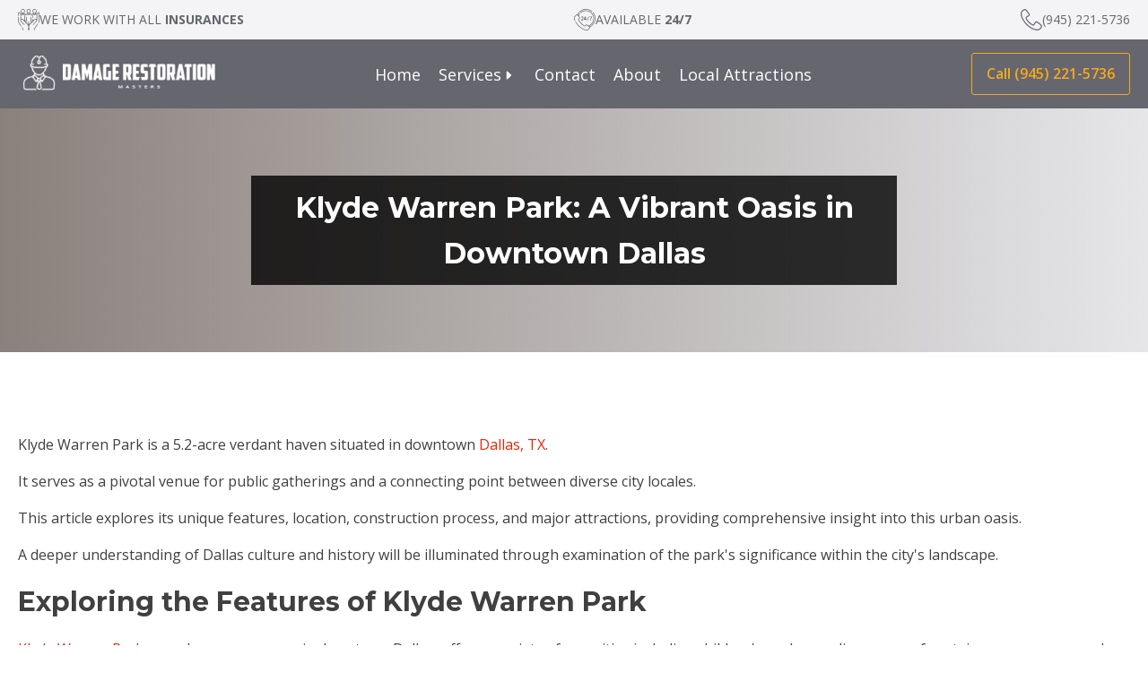

--- FILE ---
content_type: text/html; charset=UTF-8
request_url: https://damagerestorationmasters.com/klyde-warren-park-a-vibrant-oasis-in-downtown-dallas/
body_size: 26820
content:
<!DOCTYPE html>
<html lang="en-US" prefix="og: https://ogp.me/ns#" >
<head>
<meta charset="UTF-8">
<meta name="viewport" content="width=device-width, initial-scale=1.0">
<!-- WP_HEAD() START -->
<link rel="preload" as="style" href="https://fonts.googleapis.com/css?family=Open+Sans:100,200,300,400,500,600,700,800,900|Montserrat:100,200,300,400,500,600,700,800,900" >
<link rel="stylesheet" href="https://fonts.googleapis.com/css?family=Open+Sans:100,200,300,400,500,600,700,800,900|Montserrat:100,200,300,400,500,600,700,800,900">

<!-- Search Engine Optimization by Rank Math - https://rankmath.com/ -->
<title>Klyde Warren Park: A Vibrant Oasis in Downtown Dallas - Damage Restoration Masters</title>
<meta name="description" content="Discover Klyde Warren Park, a lush urban paradise nestled in the heart of Dallas. Experience the vibrant oasis that&#039;s redefining downtown living!"/>
<meta name="robots" content="follow, index, max-snippet:-1, max-video-preview:-1, max-image-preview:large"/>
<link rel="canonical" href="https://damagerestorationmasters.com/klyde-warren-park-a-vibrant-oasis-in-downtown-dallas/" />
<meta property="og:locale" content="en_US" />
<meta property="og:type" content="article" />
<meta property="og:title" content="Klyde Warren Park: A Vibrant Oasis in Downtown Dallas - Damage Restoration Masters" />
<meta property="og:description" content="Discover Klyde Warren Park, a lush urban paradise nestled in the heart of Dallas. Experience the vibrant oasis that&#039;s redefining downtown living!" />
<meta property="og:url" content="https://damagerestorationmasters.com/klyde-warren-park-a-vibrant-oasis-in-downtown-dallas/" />
<meta property="og:site_name" content="Damage Restoration Masters" />
<meta property="og:updated_time" content="2023-09-05T16:49:05+00:00" />
<meta property="og:image" content="https://damagerestorationmasters.com/wp-content/uploads/2023/08/Klyde-Warren-Park-A-Vibrant-Oasis-in-Downtown-Dallas.jpg" />
<meta property="og:image:secure_url" content="https://damagerestorationmasters.com/wp-content/uploads/2023/08/Klyde-Warren-Park-A-Vibrant-Oasis-in-Downtown-Dallas.jpg" />
<meta property="og:image:width" content="1024" />
<meta property="og:image:height" content="556" />
<meta property="og:image:alt" content="Klyde Warren Park: A Vibrant Oasis in Downtown Dallas" />
<meta property="og:image:type" content="image/jpeg" />
<meta property="article:published_time" content="2023-08-16T19:42:45+00:00" />
<meta property="article:modified_time" content="2023-09-05T16:49:05+00:00" />
<meta name="twitter:card" content="summary_large_image" />
<meta name="twitter:title" content="Klyde Warren Park: A Vibrant Oasis in Downtown Dallas - Damage Restoration Masters" />
<meta name="twitter:description" content="Discover Klyde Warren Park, a lush urban paradise nestled in the heart of Dallas. Experience the vibrant oasis that&#039;s redefining downtown living!" />
<meta name="twitter:image" content="https://damagerestorationmasters.com/wp-content/uploads/2023/08/Klyde-Warren-Park-A-Vibrant-Oasis-in-Downtown-Dallas.jpg" />
<meta name="twitter:label1" content="Time to read" />
<meta name="twitter:data1" content="3 minutes" />
<script type="application/ld+json" class="rank-math-schema">{"@context":"https://schema.org","@graph":[{"@type":"Organization","@id":"https://damagerestorationmasters.com/#organization","name":"Damage Restoration Masters"},{"@type":"WebSite","@id":"https://damagerestorationmasters.com/#website","url":"https://damagerestorationmasters.com","name":"Damage Restoration Masters","publisher":{"@id":"https://damagerestorationmasters.com/#organization"},"inLanguage":"en-US"},{"@type":"ImageObject","@id":"https://damagerestorationmasters.com/wp-content/uploads/2023/08/Klyde-Warren-Park-A-Vibrant-Oasis-in-Downtown-Dallas.jpg","url":"https://damagerestorationmasters.com/wp-content/uploads/2023/08/Klyde-Warren-Park-A-Vibrant-Oasis-in-Downtown-Dallas.jpg","width":"200","height":"200","inLanguage":"en-US"},{"@type":"WebPage","@id":"https://damagerestorationmasters.com/klyde-warren-park-a-vibrant-oasis-in-downtown-dallas/#webpage","url":"https://damagerestorationmasters.com/klyde-warren-park-a-vibrant-oasis-in-downtown-dallas/","name":"Klyde Warren Park: A Vibrant Oasis in Downtown Dallas - Damage Restoration Masters","datePublished":"2023-08-16T19:42:45+00:00","dateModified":"2023-09-05T16:49:05+00:00","isPartOf":{"@id":"https://damagerestorationmasters.com/#website"},"primaryImageOfPage":{"@id":"https://damagerestorationmasters.com/wp-content/uploads/2023/08/Klyde-Warren-Park-A-Vibrant-Oasis-in-Downtown-Dallas.jpg"},"inLanguage":"en-US"},{"@type":"Person","@id":"https://damagerestorationmasters.com/klyde-warren-park-a-vibrant-oasis-in-downtown-dallas/#author","name":"Michal","image":{"@type":"ImageObject","@id":"https://secure.gravatar.com/avatar/4e4131fef0941dc7ecaa25c9041d8e4cc7dd3927d3da0613b1b4b58aea3d2b8f?s=96&amp;d=mm&amp;r=g","url":"https://secure.gravatar.com/avatar/4e4131fef0941dc7ecaa25c9041d8e4cc7dd3927d3da0613b1b4b58aea3d2b8f?s=96&amp;d=mm&amp;r=g","caption":"Michal","inLanguage":"en-US"},"sameAs":["https://damagerestorationmasters.com"],"worksFor":{"@id":"https://damagerestorationmasters.com/#organization"}},{"@type":"Article","headline":"Klyde Warren Park: A Vibrant Oasis in Downtown Dallas - Damage Restoration Masters","datePublished":"2023-08-16T19:42:45+00:00","dateModified":"2023-09-05T16:49:05+00:00","author":{"@id":"https://damagerestorationmasters.com/klyde-warren-park-a-vibrant-oasis-in-downtown-dallas/#author","name":"Michal"},"publisher":{"@id":"https://damagerestorationmasters.com/#organization"},"description":"Discover Klyde Warren Park, a lush urban paradise nestled in the heart of Dallas. Experience the vibrant oasis that&#039;s redefining downtown living!","name":"Klyde Warren Park: A Vibrant Oasis in Downtown Dallas - Damage Restoration Masters","@id":"https://damagerestorationmasters.com/klyde-warren-park-a-vibrant-oasis-in-downtown-dallas/#richSnippet","isPartOf":{"@id":"https://damagerestorationmasters.com/klyde-warren-park-a-vibrant-oasis-in-downtown-dallas/#webpage"},"image":{"@id":"https://damagerestorationmasters.com/wp-content/uploads/2023/08/Klyde-Warren-Park-A-Vibrant-Oasis-in-Downtown-Dallas.jpg"},"inLanguage":"en-US","mainEntityOfPage":{"@id":"https://damagerestorationmasters.com/klyde-warren-park-a-vibrant-oasis-in-downtown-dallas/#webpage"}}]}</script>
<!-- /Rank Math WordPress SEO plugin -->

<link rel="alternate" type="application/rss+xml" title="Damage Restoration Masters &raquo; Feed" href="https://damagerestorationmasters.com/feed/" />
<link rel="alternate" type="application/rss+xml" title="Damage Restoration Masters &raquo; Comments Feed" href="https://damagerestorationmasters.com/comments/feed/" />
<link rel="alternate" title="oEmbed (JSON)" type="application/json+oembed" href="https://damagerestorationmasters.com/wp-json/oembed/1.0/embed?url=https%3A%2F%2Fdamagerestorationmasters.com%2Fklyde-warren-park-a-vibrant-oasis-in-downtown-dallas%2F" />
<link rel="alternate" title="oEmbed (XML)" type="text/xml+oembed" href="https://damagerestorationmasters.com/wp-json/oembed/1.0/embed?url=https%3A%2F%2Fdamagerestorationmasters.com%2Fklyde-warren-park-a-vibrant-oasis-in-downtown-dallas%2F&#038;format=xml" />
<style id='wp-img-auto-sizes-contain-inline-css'>
img:is([sizes=auto i],[sizes^="auto," i]){contain-intrinsic-size:3000px 1500px}
/*# sourceURL=wp-img-auto-sizes-contain-inline-css */
</style>
<style id='wp-block-library-inline-css'>
:root{--wp-block-synced-color:#7a00df;--wp-block-synced-color--rgb:122,0,223;--wp-bound-block-color:var(--wp-block-synced-color);--wp-editor-canvas-background:#ddd;--wp-admin-theme-color:#007cba;--wp-admin-theme-color--rgb:0,124,186;--wp-admin-theme-color-darker-10:#006ba1;--wp-admin-theme-color-darker-10--rgb:0,107,160.5;--wp-admin-theme-color-darker-20:#005a87;--wp-admin-theme-color-darker-20--rgb:0,90,135;--wp-admin-border-width-focus:2px}@media (min-resolution:192dpi){:root{--wp-admin-border-width-focus:1.5px}}.wp-element-button{cursor:pointer}:root .has-very-light-gray-background-color{background-color:#eee}:root .has-very-dark-gray-background-color{background-color:#313131}:root .has-very-light-gray-color{color:#eee}:root .has-very-dark-gray-color{color:#313131}:root .has-vivid-green-cyan-to-vivid-cyan-blue-gradient-background{background:linear-gradient(135deg,#00d084,#0693e3)}:root .has-purple-crush-gradient-background{background:linear-gradient(135deg,#34e2e4,#4721fb 50%,#ab1dfe)}:root .has-hazy-dawn-gradient-background{background:linear-gradient(135deg,#faaca8,#dad0ec)}:root .has-subdued-olive-gradient-background{background:linear-gradient(135deg,#fafae1,#67a671)}:root .has-atomic-cream-gradient-background{background:linear-gradient(135deg,#fdd79a,#004a59)}:root .has-nightshade-gradient-background{background:linear-gradient(135deg,#330968,#31cdcf)}:root .has-midnight-gradient-background{background:linear-gradient(135deg,#020381,#2874fc)}:root{--wp--preset--font-size--normal:16px;--wp--preset--font-size--huge:42px}.has-regular-font-size{font-size:1em}.has-larger-font-size{font-size:2.625em}.has-normal-font-size{font-size:var(--wp--preset--font-size--normal)}.has-huge-font-size{font-size:var(--wp--preset--font-size--huge)}.has-text-align-center{text-align:center}.has-text-align-left{text-align:left}.has-text-align-right{text-align:right}.has-fit-text{white-space:nowrap!important}#end-resizable-editor-section{display:none}.aligncenter{clear:both}.items-justified-left{justify-content:flex-start}.items-justified-center{justify-content:center}.items-justified-right{justify-content:flex-end}.items-justified-space-between{justify-content:space-between}.screen-reader-text{border:0;clip-path:inset(50%);height:1px;margin:-1px;overflow:hidden;padding:0;position:absolute;width:1px;word-wrap:normal!important}.screen-reader-text:focus{background-color:#ddd;clip-path:none;color:#444;display:block;font-size:1em;height:auto;left:5px;line-height:normal;padding:15px 23px 14px;text-decoration:none;top:5px;width:auto;z-index:100000}html :where(.has-border-color){border-style:solid}html :where([style*=border-top-color]){border-top-style:solid}html :where([style*=border-right-color]){border-right-style:solid}html :where([style*=border-bottom-color]){border-bottom-style:solid}html :where([style*=border-left-color]){border-left-style:solid}html :where([style*=border-width]){border-style:solid}html :where([style*=border-top-width]){border-top-style:solid}html :where([style*=border-right-width]){border-right-style:solid}html :where([style*=border-bottom-width]){border-bottom-style:solid}html :where([style*=border-left-width]){border-left-style:solid}html :where(img[class*=wp-image-]){height:auto;max-width:100%}:where(figure){margin:0 0 1em}html :where(.is-position-sticky){--wp-admin--admin-bar--position-offset:var(--wp-admin--admin-bar--height,0px)}@media screen and (max-width:600px){html :where(.is-position-sticky){--wp-admin--admin-bar--position-offset:0px}}
/*# sourceURL=/wp-includes/css/dist/block-library/common.min.css */
</style>
<style id='classic-theme-styles-inline-css'>
/*! This file is auto-generated */
.wp-block-button__link{color:#fff;background-color:#32373c;border-radius:9999px;box-shadow:none;text-decoration:none;padding:calc(.667em + 2px) calc(1.333em + 2px);font-size:1.125em}.wp-block-file__button{background:#32373c;color:#fff;text-decoration:none}
/*# sourceURL=/wp-includes/css/classic-themes.min.css */
</style>
<style id='global-styles-inline-css'>
:root{--wp--preset--aspect-ratio--square: 1;--wp--preset--aspect-ratio--4-3: 4/3;--wp--preset--aspect-ratio--3-4: 3/4;--wp--preset--aspect-ratio--3-2: 3/2;--wp--preset--aspect-ratio--2-3: 2/3;--wp--preset--aspect-ratio--16-9: 16/9;--wp--preset--aspect-ratio--9-16: 9/16;--wp--preset--color--black: #000000;--wp--preset--color--cyan-bluish-gray: #abb8c3;--wp--preset--color--white: #ffffff;--wp--preset--color--pale-pink: #f78da7;--wp--preset--color--vivid-red: #cf2e2e;--wp--preset--color--luminous-vivid-orange: #ff6900;--wp--preset--color--luminous-vivid-amber: #fcb900;--wp--preset--color--light-green-cyan: #7bdcb5;--wp--preset--color--vivid-green-cyan: #00d084;--wp--preset--color--pale-cyan-blue: #8ed1fc;--wp--preset--color--vivid-cyan-blue: #0693e3;--wp--preset--color--vivid-purple: #9b51e0;--wp--preset--color--base: #ffffff;--wp--preset--color--contrast: #000000;--wp--preset--color--primary: #9DFF20;--wp--preset--color--secondary: #345C00;--wp--preset--color--tertiary: #F6F6F6;--wp--preset--gradient--vivid-cyan-blue-to-vivid-purple: linear-gradient(135deg,rgb(6,147,227) 0%,rgb(155,81,224) 100%);--wp--preset--gradient--light-green-cyan-to-vivid-green-cyan: linear-gradient(135deg,rgb(122,220,180) 0%,rgb(0,208,130) 100%);--wp--preset--gradient--luminous-vivid-amber-to-luminous-vivid-orange: linear-gradient(135deg,rgb(252,185,0) 0%,rgb(255,105,0) 100%);--wp--preset--gradient--luminous-vivid-orange-to-vivid-red: linear-gradient(135deg,rgb(255,105,0) 0%,rgb(207,46,46) 100%);--wp--preset--gradient--very-light-gray-to-cyan-bluish-gray: linear-gradient(135deg,rgb(238,238,238) 0%,rgb(169,184,195) 100%);--wp--preset--gradient--cool-to-warm-spectrum: linear-gradient(135deg,rgb(74,234,220) 0%,rgb(151,120,209) 20%,rgb(207,42,186) 40%,rgb(238,44,130) 60%,rgb(251,105,98) 80%,rgb(254,248,76) 100%);--wp--preset--gradient--blush-light-purple: linear-gradient(135deg,rgb(255,206,236) 0%,rgb(152,150,240) 100%);--wp--preset--gradient--blush-bordeaux: linear-gradient(135deg,rgb(254,205,165) 0%,rgb(254,45,45) 50%,rgb(107,0,62) 100%);--wp--preset--gradient--luminous-dusk: linear-gradient(135deg,rgb(255,203,112) 0%,rgb(199,81,192) 50%,rgb(65,88,208) 100%);--wp--preset--gradient--pale-ocean: linear-gradient(135deg,rgb(255,245,203) 0%,rgb(182,227,212) 50%,rgb(51,167,181) 100%);--wp--preset--gradient--electric-grass: linear-gradient(135deg,rgb(202,248,128) 0%,rgb(113,206,126) 100%);--wp--preset--gradient--midnight: linear-gradient(135deg,rgb(2,3,129) 0%,rgb(40,116,252) 100%);--wp--preset--font-size--small: clamp(0.875rem, 0.875rem + ((1vw - 0.2rem) * 0.227), 1rem);--wp--preset--font-size--medium: clamp(1rem, 1rem + ((1vw - 0.2rem) * 0.227), 1.125rem);--wp--preset--font-size--large: clamp(1.75rem, 1.75rem + ((1vw - 0.2rem) * 0.227), 1.875rem);--wp--preset--font-size--x-large: 2.25rem;--wp--preset--font-size--xx-large: clamp(6.1rem, 6.1rem + ((1vw - 0.2rem) * 7.091), 10rem);--wp--preset--font-family--dm-sans: "DM Sans", sans-serif;--wp--preset--font-family--ibm-plex-mono: 'IBM Plex Mono', monospace;--wp--preset--font-family--inter: "Inter", sans-serif;--wp--preset--font-family--system-font: -apple-system,BlinkMacSystemFont,"Segoe UI",Roboto,Oxygen-Sans,Ubuntu,Cantarell,"Helvetica Neue",sans-serif;--wp--preset--font-family--source-serif-pro: "Source Serif Pro", serif;--wp--preset--spacing--20: 0.44rem;--wp--preset--spacing--30: clamp(1.5rem, 5vw, 2rem);--wp--preset--spacing--40: clamp(1.8rem, 1.8rem + ((1vw - 0.48rem) * 2.885), 3rem);--wp--preset--spacing--50: clamp(2.5rem, 8vw, 4.5rem);--wp--preset--spacing--60: clamp(3.75rem, 10vw, 7rem);--wp--preset--spacing--70: clamp(5rem, 5.25rem + ((1vw - 0.48rem) * 9.096), 8rem);--wp--preset--spacing--80: clamp(7rem, 14vw, 11rem);--wp--preset--shadow--natural: 6px 6px 9px rgba(0, 0, 0, 0.2);--wp--preset--shadow--deep: 12px 12px 50px rgba(0, 0, 0, 0.4);--wp--preset--shadow--sharp: 6px 6px 0px rgba(0, 0, 0, 0.2);--wp--preset--shadow--outlined: 6px 6px 0px -3px rgb(255, 255, 255), 6px 6px rgb(0, 0, 0);--wp--preset--shadow--crisp: 6px 6px 0px rgb(0, 0, 0);}:root :where(.is-layout-flow) > :first-child{margin-block-start: 0;}:root :where(.is-layout-flow) > :last-child{margin-block-end: 0;}:root :where(.is-layout-flow) > *{margin-block-start: 1.5rem;margin-block-end: 0;}:root :where(.is-layout-constrained) > :first-child{margin-block-start: 0;}:root :where(.is-layout-constrained) > :last-child{margin-block-end: 0;}:root :where(.is-layout-constrained) > *{margin-block-start: 1.5rem;margin-block-end: 0;}:root :where(.is-layout-flex){gap: 1.5rem;}:root :where(.is-layout-grid){gap: 1.5rem;}body .is-layout-flex{display: flex;}.is-layout-flex{flex-wrap: wrap;align-items: center;}.is-layout-flex > :is(*, div){margin: 0;}body .is-layout-grid{display: grid;}.is-layout-grid > :is(*, div){margin: 0;}.has-black-color{color: var(--wp--preset--color--black) !important;}.has-cyan-bluish-gray-color{color: var(--wp--preset--color--cyan-bluish-gray) !important;}.has-white-color{color: var(--wp--preset--color--white) !important;}.has-pale-pink-color{color: var(--wp--preset--color--pale-pink) !important;}.has-vivid-red-color{color: var(--wp--preset--color--vivid-red) !important;}.has-luminous-vivid-orange-color{color: var(--wp--preset--color--luminous-vivid-orange) !important;}.has-luminous-vivid-amber-color{color: var(--wp--preset--color--luminous-vivid-amber) !important;}.has-light-green-cyan-color{color: var(--wp--preset--color--light-green-cyan) !important;}.has-vivid-green-cyan-color{color: var(--wp--preset--color--vivid-green-cyan) !important;}.has-pale-cyan-blue-color{color: var(--wp--preset--color--pale-cyan-blue) !important;}.has-vivid-cyan-blue-color{color: var(--wp--preset--color--vivid-cyan-blue) !important;}.has-vivid-purple-color{color: var(--wp--preset--color--vivid-purple) !important;}.has-black-background-color{background-color: var(--wp--preset--color--black) !important;}.has-cyan-bluish-gray-background-color{background-color: var(--wp--preset--color--cyan-bluish-gray) !important;}.has-white-background-color{background-color: var(--wp--preset--color--white) !important;}.has-pale-pink-background-color{background-color: var(--wp--preset--color--pale-pink) !important;}.has-vivid-red-background-color{background-color: var(--wp--preset--color--vivid-red) !important;}.has-luminous-vivid-orange-background-color{background-color: var(--wp--preset--color--luminous-vivid-orange) !important;}.has-luminous-vivid-amber-background-color{background-color: var(--wp--preset--color--luminous-vivid-amber) !important;}.has-light-green-cyan-background-color{background-color: var(--wp--preset--color--light-green-cyan) !important;}.has-vivid-green-cyan-background-color{background-color: var(--wp--preset--color--vivid-green-cyan) !important;}.has-pale-cyan-blue-background-color{background-color: var(--wp--preset--color--pale-cyan-blue) !important;}.has-vivid-cyan-blue-background-color{background-color: var(--wp--preset--color--vivid-cyan-blue) !important;}.has-vivid-purple-background-color{background-color: var(--wp--preset--color--vivid-purple) !important;}.has-black-border-color{border-color: var(--wp--preset--color--black) !important;}.has-cyan-bluish-gray-border-color{border-color: var(--wp--preset--color--cyan-bluish-gray) !important;}.has-white-border-color{border-color: var(--wp--preset--color--white) !important;}.has-pale-pink-border-color{border-color: var(--wp--preset--color--pale-pink) !important;}.has-vivid-red-border-color{border-color: var(--wp--preset--color--vivid-red) !important;}.has-luminous-vivid-orange-border-color{border-color: var(--wp--preset--color--luminous-vivid-orange) !important;}.has-luminous-vivid-amber-border-color{border-color: var(--wp--preset--color--luminous-vivid-amber) !important;}.has-light-green-cyan-border-color{border-color: var(--wp--preset--color--light-green-cyan) !important;}.has-vivid-green-cyan-border-color{border-color: var(--wp--preset--color--vivid-green-cyan) !important;}.has-pale-cyan-blue-border-color{border-color: var(--wp--preset--color--pale-cyan-blue) !important;}.has-vivid-cyan-blue-border-color{border-color: var(--wp--preset--color--vivid-cyan-blue) !important;}.has-vivid-purple-border-color{border-color: var(--wp--preset--color--vivid-purple) !important;}.has-vivid-cyan-blue-to-vivid-purple-gradient-background{background: var(--wp--preset--gradient--vivid-cyan-blue-to-vivid-purple) !important;}.has-light-green-cyan-to-vivid-green-cyan-gradient-background{background: var(--wp--preset--gradient--light-green-cyan-to-vivid-green-cyan) !important;}.has-luminous-vivid-amber-to-luminous-vivid-orange-gradient-background{background: var(--wp--preset--gradient--luminous-vivid-amber-to-luminous-vivid-orange) !important;}.has-luminous-vivid-orange-to-vivid-red-gradient-background{background: var(--wp--preset--gradient--luminous-vivid-orange-to-vivid-red) !important;}.has-very-light-gray-to-cyan-bluish-gray-gradient-background{background: var(--wp--preset--gradient--very-light-gray-to-cyan-bluish-gray) !important;}.has-cool-to-warm-spectrum-gradient-background{background: var(--wp--preset--gradient--cool-to-warm-spectrum) !important;}.has-blush-light-purple-gradient-background{background: var(--wp--preset--gradient--blush-light-purple) !important;}.has-blush-bordeaux-gradient-background{background: var(--wp--preset--gradient--blush-bordeaux) !important;}.has-luminous-dusk-gradient-background{background: var(--wp--preset--gradient--luminous-dusk) !important;}.has-pale-ocean-gradient-background{background: var(--wp--preset--gradient--pale-ocean) !important;}.has-electric-grass-gradient-background{background: var(--wp--preset--gradient--electric-grass) !important;}.has-midnight-gradient-background{background: var(--wp--preset--gradient--midnight) !important;}.has-small-font-size{font-size: var(--wp--preset--font-size--small) !important;}.has-medium-font-size{font-size: var(--wp--preset--font-size--medium) !important;}.has-large-font-size{font-size: var(--wp--preset--font-size--large) !important;}.has-x-large-font-size{font-size: var(--wp--preset--font-size--x-large) !important;}
/*# sourceURL=global-styles-inline-css */
</style>
<link rel='stylesheet' id='oxygen-css' href='https://damagerestorationmasters.com/wp-content/plugins/oxygen/component-framework/oxygen.css?ver=4.9.5' media='all' />
<script src="https://damagerestorationmasters.com/wp-includes/js/jquery/jquery.min.js?ver=3.7.1" id="jquery-core-js"></script>
<link rel="https://api.w.org/" href="https://damagerestorationmasters.com/wp-json/" /><link rel="alternate" title="JSON" type="application/json" href="https://damagerestorationmasters.com/wp-json/wp/v2/pages/51" /><link rel="EditURI" type="application/rsd+xml" title="RSD" href="https://damagerestorationmasters.com/xmlrpc.php?rsd" />
<meta name="generator" content="WordPress 6.9" />
<link rel='shortlink' href='https://damagerestorationmasters.com/?p=51' />
<script type="application/ld+json">
{
"@context": "https://schema.org",
"@type": "LocalBusiness",
"name": "Damage Restoration Masters",
"url": "https://damagerestorationmasters.com",
"address": {
"@type": "PostalAddress",
"streetAddress": "2005 Lucille St",
"addressLocality": "Dallas",
"addressRegion": "TX",
"postalCode": "75204",
"addressCountry": "US"
},
"openingHoursSpecification": [
{
"@type": "OpeningHoursSpecification",
"dayOfWeek": ["Monday", "Tuesday", "Wednesday", "Thursday", "Friday", "Saturday", "Sunday"],
"opens": "00:00",
"closes": "24:00"
}
],
"hasMap": "https://goo.gl/maps/LKfxsNY6JwDz8JiQA",
"serviceArea": [
{
"@type": "AdministrativeArea",
"name": "Dallas, TX"
},
{
"@type": "AdministrativeArea",
"name": "Garland, TX"
},
{
"@type": "AdministrativeArea",
"name": "Irving, TX"
},
{
"@type": "AdministrativeArea",
"name": "Plano, TX"
},
{
"@type": "AdministrativeArea",
"name": "University Park, TX"
},
{
"@type": "AdministrativeArea",
"name": "Mesquite, TX"
}
],
"makesOffer": [
{"@type": "Offer", "name": "Water Damage Restoration"},
{"@type": "Offer", "name": "Mold Remediation"},
{"@type": "Offer", "name": "Fire Damage Restoration"},
{"@type": "Offer", "name": "Sewage Cleanup"},
{"@type": "Offer", "name": "Flood Water Removal"},
{"@type": "Offer", "name": "Storm Damage Repair"},
{"@type": "Offer", "name": "Water Pipe Damage Cleanup"},
{"@type": "Offer", "name": "Flooded Basement Cleanup"}
],
"SameAs": [
"https://www.wikidata.org/wiki/Q7973484"
],
"knowsAbout": [
"https://en.wikipedia.org/wiki/Water_damage",
"https://www.google.com/search?q=Water+damage&kgmid=/m/06153w"
]
}
</script><style class='wp-fonts-local'>
@font-face{font-family:"DM Sans";font-style:normal;font-weight:400;font-display:fallback;src:url('https://damagerestorationmasters.com/wp-content/themes/oxygen-is-not-a-theme/assets/fonts/dm-sans/DMSans-Regular.woff2') format('woff2');font-stretch:normal;}
@font-face{font-family:"DM Sans";font-style:italic;font-weight:400;font-display:fallback;src:url('https://damagerestorationmasters.com/wp-content/themes/oxygen-is-not-a-theme/assets/fonts/dm-sans/DMSans-Regular-Italic.woff2') format('woff2');font-stretch:normal;}
@font-face{font-family:"DM Sans";font-style:normal;font-weight:700;font-display:fallback;src:url('https://damagerestorationmasters.com/wp-content/themes/oxygen-is-not-a-theme/assets/fonts/dm-sans/DMSans-Bold.woff2') format('woff2');font-stretch:normal;}
@font-face{font-family:"DM Sans";font-style:italic;font-weight:700;font-display:fallback;src:url('https://damagerestorationmasters.com/wp-content/themes/oxygen-is-not-a-theme/assets/fonts/dm-sans/DMSans-Bold-Italic.woff2') format('woff2');font-stretch:normal;}
@font-face{font-family:"IBM Plex Mono";font-style:normal;font-weight:300;font-display:block;src:url('https://damagerestorationmasters.com/wp-content/themes/oxygen-is-not-a-theme/assets/fonts/ibm-plex-mono/IBMPlexMono-Light.woff2') format('woff2');font-stretch:normal;}
@font-face{font-family:"IBM Plex Mono";font-style:normal;font-weight:400;font-display:block;src:url('https://damagerestorationmasters.com/wp-content/themes/oxygen-is-not-a-theme/assets/fonts/ibm-plex-mono/IBMPlexMono-Regular.woff2') format('woff2');font-stretch:normal;}
@font-face{font-family:"IBM Plex Mono";font-style:italic;font-weight:400;font-display:block;src:url('https://damagerestorationmasters.com/wp-content/themes/oxygen-is-not-a-theme/assets/fonts/ibm-plex-mono/IBMPlexMono-Italic.woff2') format('woff2');font-stretch:normal;}
@font-face{font-family:"IBM Plex Mono";font-style:normal;font-weight:700;font-display:block;src:url('https://damagerestorationmasters.com/wp-content/themes/oxygen-is-not-a-theme/assets/fonts/ibm-plex-mono/IBMPlexMono-Bold.woff2') format('woff2');font-stretch:normal;}
@font-face{font-family:Inter;font-style:normal;font-weight:200 900;font-display:fallback;src:url('https://damagerestorationmasters.com/wp-content/themes/oxygen-is-not-a-theme/assets/fonts/inter/Inter-VariableFont_slnt,wght.ttf') format('truetype');font-stretch:normal;}
@font-face{font-family:"Source Serif Pro";font-style:normal;font-weight:200 900;font-display:fallback;src:url('https://damagerestorationmasters.com/wp-content/themes/oxygen-is-not-a-theme/assets/fonts/source-serif-pro/SourceSerif4Variable-Roman.ttf.woff2') format('woff2');font-stretch:normal;}
@font-face{font-family:"Source Serif Pro";font-style:italic;font-weight:200 900;font-display:fallback;src:url('https://damagerestorationmasters.com/wp-content/themes/oxygen-is-not-a-theme/assets/fonts/source-serif-pro/SourceSerif4Variable-Italic.ttf.woff2') format('woff2');font-stretch:normal;}
</style>
<link rel='stylesheet' id='oxygen-cache-134-css' href='//damagerestorationmasters.com/wp-content/uploads/oxygen/css/134.css?cache=1757665676&#038;ver=6.9' media='all' />
<link rel='stylesheet' id='oxygen-cache-145-css' href='//damagerestorationmasters.com/wp-content/uploads/oxygen/css/145.css?cache=1693932396&#038;ver=6.9' media='all' />
<link rel='stylesheet' id='oxygen-universal-styles-css' href='//damagerestorationmasters.com/wp-content/uploads/oxygen/css/universal.css?cache=1757665676&#038;ver=6.9' media='all' />
<!-- END OF WP_HEAD() -->
</head>
<body class="wp-singular page-template-default page page-id-51 wp-embed-responsive wp-theme-oxygen-is-not-a-theme  oxygen-body" >




						<section id="section-2-134" class=" ct-section" ><div class="ct-section-inner-wrap"><div id="div_block-3-134" class="ct-div-block" ><div id="fancy_icon-4-134" class="ct-fancy-icon topbar_icon" ><svg id="svg-fancy_icon-4-134"><use xlink:href="#Customicon-community2"></use></svg></div><div id="text_block-5-134" class="ct-text-block topbar_text" >We Work With All&nbsp;<b>Insurances</b></div></div><div id="div_block-6-134" class="ct-div-block" ><div id="fancy_icon-7-134" class="ct-fancy-icon topbar_icon" ><svg id="svg-fancy_icon-7-134"><use xlink:href="#Customicon-s"></use></svg></div><div id="text_block-8-134" class="ct-text-block topbar_text" >Available <b>24/7</b></div></div><a id="link-9-134" class="ct-link" href="tel:+19452215736" target="_self"  ><div id="fancy_icon-10-134" class="ct-fancy-icon topbar_icon" ><svg id="svg-fancy_icon-10-134"><use xlink:href="#Lineariconsicon-phone-handset"></use></svg></div><div id="text_block-11-134" class="ct-text-block topbar_text" >(945) 221-5736<b></b></div></a></div></section><header id="_header-12-134" class="oxy-header-wrapper  oxy-header" ><div id="_header_row-13-134" class="oxy-header-row" ><div class="oxy-header-container"><div id="_header_left-14-134" class="oxy-header-left" ><a id="link-15-134" class="ct-link" href="/" target="_self"  ><img  id="image-16-134" alt="" src="https://damagerestorationmasters.com/wp-content/uploads/2023/09/logo.png" class="ct-image" srcset="" sizes="(max-width: 300px) 100vw, 300px" /></a></div><div id="_header_center-17-134" class="oxy-header-center" >
		<div id="-pro-menu-18-134" class="oxy-pro-menu " ><div class="oxy-pro-menu-mobile-open-icon  oxy-pro-menu-off-canvas-trigger oxy-pro-menu-off-canvas-right" data-off-canvas-alignment="right"><svg id="-pro-menu-18-134-open-icon"><use xlink:href="#FontAwesomeicon-bars"></use></svg></div>

                
        <div class="oxy-pro-menu-container  oxy-pro-menu-dropdown-links-visible-on-mobile oxy-pro-menu-dropdown-links-toggle oxy-pro-menu-show-dropdown" data-aos-duration="400" 

             data-oxy-pro-menu-dropdown-animation="zoom-in"
             data-oxy-pro-menu-dropdown-animation-duration="0.4"
             data-entire-parent-toggles-dropdown="true"

                          data-oxy-pro-menu-off-canvas-animation="slide-left"
             
                          data-oxy-pro-menu-dropdown-animation-duration="0.4"
             
                          data-oxy-pro-menu-dropdown-links-on-mobile="toggle">
             
            <div class="menu-top-menu-container"><ul id="menu-top-menu" class="oxy-pro-menu-list"><li id="menu-item-124" class="menu-item menu-item-type-post_type menu-item-object-page menu-item-home menu-item-124"><a href="https://damagerestorationmasters.com/">Home</a></li>
<li id="menu-item-125" class="menu-item menu-item-type-custom menu-item-object-custom menu-item-has-children menu-item-125"><a>Services</a>
<ul class="sub-menu">
	<li id="menu-item-132" class="menu-item menu-item-type-post_type menu-item-object-page menu-item-home menu-item-132"><a href="https://damagerestorationmasters.com/">Water Damage Restoration</a></li>
	<li id="menu-item-126" class="menu-item menu-item-type-post_type menu-item-object-page menu-item-126"><a href="https://damagerestorationmasters.com/mold-removal-in-dallas-tx/">Mold Remediation</a></li>
	<li id="menu-item-128" class="menu-item menu-item-type-post_type menu-item-object-page menu-item-128"><a href="https://damagerestorationmasters.com/flood-water-removal-in-dallas-tx/">Flood Water Removal</a></li>
	<li id="menu-item-131" class="menu-item menu-item-type-post_type menu-item-object-page menu-item-131"><a href="https://damagerestorationmasters.com/storm-damage-cleanup-in-dallas-tx/">Storm Damage Cleanup</a></li>
	<li id="menu-item-127" class="menu-item menu-item-type-post_type menu-item-object-page menu-item-127"><a href="https://damagerestorationmasters.com/fire-damage-restoration-in-dallas-tx/">Fire Damage Restoration</a></li>
	<li id="menu-item-129" class="menu-item menu-item-type-post_type menu-item-object-page menu-item-129"><a href="https://damagerestorationmasters.com/flooded-basement-cleanup-in-dallas-tx/">Flooded Basement Cleanup</a></li>
	<li id="menu-item-130" class="menu-item menu-item-type-post_type menu-item-object-page menu-item-130"><a href="https://damagerestorationmasters.com/sewage-backup-cleanup-in-dallas-tx/">Sewage Backup Cleanup</a></li>
</ul>
</li>
<li id="menu-item-122" class="menu-item menu-item-type-post_type menu-item-object-page menu-item-122"><a href="https://damagerestorationmasters.com/contact/">Contact</a></li>
<li id="menu-item-123" class="menu-item menu-item-type-post_type menu-item-object-page menu-item-123"><a href="https://damagerestorationmasters.com/about-page/">About</a></li>
<li id="menu-item-133" class="menu-item menu-item-type-post_type menu-item-object-page menu-item-133"><a href="https://damagerestorationmasters.com/local-attractions/">Local Attractions</a></li>
</ul></div>
            <div class="oxy-pro-menu-mobile-close-icon"><svg id="svg--pro-menu-18-134"><use xlink:href="#FontAwesomeicon-close"></use></svg></div>

        </div>

        </div>

		<script type="text/javascript">
			jQuery('#-pro-menu-18-134 .oxy-pro-menu-show-dropdown .menu-item-has-children > a', 'body').each(function(){
                jQuery(this).append('<div class="oxy-pro-menu-dropdown-icon-click-area"><svg class="oxy-pro-menu-dropdown-icon"><use xlink:href="#FontAwesomeicon-caret-right"></use></svg></div>');
            });
            jQuery('#-pro-menu-18-134 .oxy-pro-menu-show-dropdown .menu-item:not(.menu-item-has-children) > a', 'body').each(function(){
                jQuery(this).append('<div class="oxy-pro-menu-dropdown-icon-click-area"></div>');
            });			</script></div><div id="_header_right-19-134" class="oxy-header-right" ><a id="link_button-20-134" class="ct-link-button" href="tel:+19452215736" target="_self"  >Call (945) 221-5736</a></div></div></div></header>
		<section id="section-2-145" class=" ct-section" ><div class="ct-section-inner-wrap"><h1 id="headline-3-145" class="ct-headline"><span id="span-5-145" class="ct-span" >Klyde Warren Park: A Vibrant Oasis in Downtown Dallas</span></h1></div></section><section id="section-7-145" class=" ct-section" ><div class="ct-section-inner-wrap"><div id="text_block-8-145" class="ct-text-block" ><span id="span-9-145" class="ct-span oxy-stock-content-styles" >
<p>Klyde Warren Park is a 5.2-acre verdant haven situated in downtown <a href="https://damagerestorationmasters.com/" data-type="link" data-id="damagerestorationmasters.com/">Dallas, TX</a>.</p>



<p>It serves as a pivotal venue for public gatherings and a connecting point between diverse city locales.</p>



<p>This article explores its unique features, location, construction process, and major attractions, providing comprehensive insight into this urban oasis.</p>



<p>A deeper understanding of Dallas culture and history will be illuminated through examination of the park's significance within the city's landscape.</p>



<h2 class="wp-block-heading">Exploring the Features of Klyde Warren Park</h2>



<p><a href="https://www.klydewarrenpark.org/" data-type="link" data-id="https://www.klydewarrenpark.org/" target="_blank" rel="noopener">Klyde Warren Park</a>, an urban green space in downtown Dallas, offers a variety of amenities including children's parks, reading spaces, fountains, game areas, and dog parks; it also features a 6,000-square-foot restaurant and performance stage.</p>


<div class="wp-block-image">
<figure class="aligncenter size-full"><img loading="lazy" decoding="async" width="1024" height="556" src="https://damagerestorationmasters.com/wp-content/uploads/2023/08/Klyde-Warren-Park-A-Vibrant-Oasis-in-Downtown-Dallas.jpg" alt="Klyde Warren Park A Vibrant Oasis in Downtown Dallas" class="wp-image-52" srcset="https://damagerestorationmasters.com/wp-content/uploads/2023/08/Klyde-Warren-Park-A-Vibrant-Oasis-in-Downtown-Dallas.jpg 1024w, https://damagerestorationmasters.com/wp-content/uploads/2023/08/Klyde-Warren-Park-A-Vibrant-Oasis-in-Downtown-Dallas-300x163.jpg 300w, https://damagerestorationmasters.com/wp-content/uploads/2023/08/Klyde-Warren-Park-A-Vibrant-Oasis-in-Downtown-Dallas-768x417.jpg 768w" sizes="auto, (max-width: 1024px) 100vw, 1024px" /></figure>
</div>


<p>Designed by Thomas Phifer and Partners, the restaurant is a central attraction in the park.</p>



<p>The park's location, sandwiched between Dallas Arts District and Uptown, enhances its appeal as a focal point of public gatherings.</p>



<p>The park, constructed over the below-grade Woodall Rodgers Freeway, symbolizes an intelligent use of space, fostering community bonding amidst a bustling cityscape.</p>



<p>A testament to Dallas's rich culture and history, Klyde Warren Park stands as a vibrant oasis, offering freedom and relaxation to its visitors.</p>



<h2 class="wp-block-heading">Understanding the Location and Surroundings of Klyde Warren Park</h2>



<p>Strategically situated on the periphery of the Arts District, this urban green space stretches across three city blocks, bridging the gap between downtown and uptown while encapsulating the below-grade Woodall Rodgers Freeway.</p>



<p>Klyde Warren Park, with its unique location above the freeway, serves as a symbolic and physical link between disparate parts of the Dallas cityscape.</p>



<p>Read more: <a href="https://damagerestorationmasters.com/outdoor-adventures-nightlife-more-in-dallas/" data-type="page" data-id="73">Outdoor Adventures, Nightlife &amp; More in Dallas</a></p>



<p>The park embraces the M-line Streetcar, fostering a seamless integration with the city's public transit system.</p>



<p>Its adjacency to landmarks such as the Dallas Museum of Art, Nasher Sculpture Center, and AT&amp;T Performing Arts Center, amplifies its significance in the cultural fabric of the city.</p>



<p>As such, the park's strategic location not only contributes to its charm but also plays a critical role in enhancing urban connectivity, fostering community interaction, and promoting cultural exchange.</p>



<h2 class="wp-block-heading">The Journey of Construction and Management of Klyde Warren Park</h2>



<p>Initiation of the construction phase for this noteworthy urban green space began in January 2009, with its official inauguration taking place on October 27, 2012.</p>



<p>The project was spearheaded by the landscape architecture firm, The Office of James Burnett, with the Jacobs Engineering Group, Inc. providing structural engineering expertise.</p>



<center><iframe src="https://www.google.com/maps/embed?pb=!1m14!1m8!1m3!1d13416.436694083848!2d-96.8016184!3d32.7893644!3m2!1i1024!2i768!4f13.1!3m3!1m2!1s0x864e9924c29cfe65%3A0x504980b16ca5cf6a!2sKlyde%20Warren%20Park!5e0!3m2!1sen!2sen!4v1692214860406!5m2!1sen!2sen" width="600" height="450" style="border:0;" allowfullscreen="" loading="lazy" referrerpolicy="no-referrer-when-downgrade"></iframe></center>



<p>Bjerke Management Solutions supervised the construction process.</p>



<p>A unique blend of public-private partnership funded this venture, inclusive of $20 million in bond funds from the city of Dallas, an additional $20 million from state and federal highway funds, and almost $50 million procured from private donations.</p>



<p>This innovative approach to urban planning and funding reflects Dallas's progressive culture, showcasing the city's commitment to enhancing citizen's freedom to enjoy diverse lifestyle experiences.</p>



<h2 class="wp-block-heading">Unveiling the Gallery and Attractions of Klyde Warren Park</h2>



<p>Amidst the urban landscape, the public space offers a variety of attractions including a pathway and lawn, a playful fountain, and a gallery showcasing the features of the area, providing a refreshing juxtaposition with the surrounding skyscrapers.</p>



<p>Klyde Warren Park, located in the heart of Dallas, extends a unique invitation to freedom-seekers.</p>



<p>The layout, designed by renowned landscape architects, imparts a sense of open space, while the lush vegetation provides a welcome contrast to the austere skyscrapers.</p>



<p>The park's playful fountain and the display of food trucks complement the overall ambiance.</p>



<p>The gallery, a silent storyteller, encapsulates the park's evolution, adding a distinctive cultural flavor to the urban setting.</p>



<p>Thus, Klyde Warren Park serves as a vibrant oasis, embodying the spirit of Dallas.</p>



<h2 class="wp-block-heading">Delving Into Related Information About Dallas and Klyde Warren Park</h2>



<p>Further exploration of the contextual elements surrounding this urban retreat reveals a rich tapestry of related information.</p>



<p>The Arts District, a local powerhouse of culture and creativity, provides a striking backdrop to Klyde Warren Park.</p>



<p>Other parks in the region, such as the sprawling White Rock Lake Park, offer contrasting experiences of open spaces.</p>



<p>More interesting <a href="https://damagerestorationmasters.com/local-attractions/" data-type="page" data-id="38">places in Dallas</a></p>



<p>The Uptown Dallas Neighborhood, a testament to the city's thriving residential scene, pulses with the energy of urban life.</p>



<p>The High Line Network, a group committed to reimagining public spaces, recognizes the park as a revolutionary model.</p>



<p>Lastly, the broader downtown area, a blend of historic and contemporary structures, envelops this green haven, creating a microcosm of Dallas' dynamic character within the park's boundaries.</p>



<center><iframe src="https://www.google.com/maps/embed?pb=!1m14!1m8!1m3!1d214587.4116849034!2d-96.7315525!3d32.8206645!3m2!1i1024!2i768!4f13.1!3m3!1m2!1s0xb1c3c8acf79beb3%3A0x3ec7902d8d3b9410!2sDamage%20Restoration%20Masters!5e0!3m2!1sen!2sen!4v1691739356355!5m2!1sen!2sen" width="600" height="450" style="border:0;" allowfullscreen="" loading="lazy" referrerpolicy="no-referrer-when-downgrade"></iframe></center>
</span></div></div></section><footer id="section-22-134" class=" ct-section" ><div class="ct-section-inner-wrap"><div id="div_block-23-134" class="ct-div-block" ><div id="div_block-24-134" class="ct-div-block" ><img  id="image-25-134" alt="" src="https://damagerestorationmasters.com/wp-content/uploads/2023/09/logo.png" class="ct-image" srcset="" sizes="(max-width: 300px) 100vw, 300px" /><div id="div_block-26-134" class="ct-div-block" ><a id="link-27-134" class="ct-link " href="#" target="_self"  ><div id="fancy_icon-28-134" class="ct-fancy-icon footer_social_icon" ><svg id="svg-fancy_icon-28-134"><use xlink:href="#FontAwesomeicon-facebook-square"></use></svg></div></a><a id="link-29-134" class="ct-link" href="#" target="_self"  ><div id="fancy_icon-30-134" class="ct-fancy-icon footer_social_icon" ><svg id="svg-fancy_icon-30-134"><use xlink:href="#FontAwesomeicon-instagram"></use></svg></div></a><a id="link-31-134" class="ct-link" href="#" target="_self"  ><div id="fancy_icon-32-134" class="ct-fancy-icon footer_social_icon" ><svg id="svg-fancy_icon-32-134"><use xlink:href="#FontAwesomeicon-youtube-square"></use></svg></div></a></div></div><div id="div_block-33-134" class="ct-div-block" ><a id="link_text-34-134" class="ct-link-text footer_menu_item" href="/about-page/" target="_self"  >About</a><a id="link_text-35-134" class="ct-link-text footer_menu_item" href="/contact/" target="_self"  >Contact</a><a id="link_text-43-134" class="ct-link-text footer_menu_item" href="/local-attractions/" target="_self"  >Attractions</a></div><div id="div_block-44-134" class="ct-div-block" ><div id="text_block-45-134" class="ct-text-block" >Contact Info</div><div id="div_block-46-134" class="ct-div-block" ><div id="fancy_icon-47-134" class="ct-fancy-icon" ><svg id="svg-fancy_icon-47-134"><use xlink:href="#Lineariconsicon-phone"></use></svg></div><a id="link_text-48-134" class="ct-link-text" href="tel:+19452215736" target="_self"  >(945) 221-5736</a></div><div id="div_block-52-134" class="ct-div-block" ><div id="fancy_icon-53-134" class="ct-fancy-icon" ><svg id="svg-fancy_icon-53-134"><use xlink:href="#FontAwesomeicon-clock-o"></use></svg></div><div id="text_block-54-134" class="ct-text-block" >Available 24/7/365</div></div><div id="div_block-49-134" class="ct-div-block" ><div id="fancy_icon-50-134" class="ct-fancy-icon" ><svg id="svg-fancy_icon-50-134"><use xlink:href="#FontAwesomeicon-map-pin"></use></svg></div><div id="text_block-51-134" class="ct-text-block" >2005 Lucille St, Dallas, TX 75204</div></div></div></div><div id="div_block-55-134" class="ct-div-block" ><div id="text_block-56-134" class="ct-text-block" >Copyright ©&nbsp;Damage Restoration Masters <span id="span-57-134" class="ct-span" >2026</span></div></div></div></footer>            <div tabindex="-1" class="oxy-modal-backdrop center "
                style="background-color: rgba(0,0,0,0.5);"
                data-trigger="after_scrolled_amount"                data-trigger-selector=""                data-trigger-time="5"                data-trigger-time-unit="seconds"                data-close-automatically="no"                data-close-after-time="10"                data-close-after-time-unit="seconds"                data-trigger_scroll_amount="50"                data-trigger_scroll_direction="up"	            data-scroll_to_selector=""	            data-time_inactive="60"	            data-time-inactive-unit="seconds"	            data-number_of_clicks="3"	            data-close_on_esc="on"	            data-number_of_page_views="3"                data-close-after-form-submit="no"                data-open-again="always_show"                data-open-again-after-days="3"            >

                <div id="modal-58-134" class="ct-modal" ><div id="fancy_icon-59-134" class="ct-fancy-icon oxy-close-modal"  data-aos="fade-up" data-aos-duration="0.3" data-aos-delay="2000" data-aos-once="true"><svg id="svg-fancy_icon-59-134"><use xlink:href="#Lineariconsicon-cross-circle"></use></svg></div><div id="div_block-60-134" class="ct-div-block" ><h3 id="headline-61-134" class="ct-headline">Leaving already?</h3><div id="div_block-62-134" class="ct-div-block" ><div id="div_block-63-134" class="ct-div-block" ><img  id="image-64-134" alt="" src="https://damagerestorationmasters.com/wp-content/uploads/2023/09/100satisf.png" class="ct-image" srcset="" sizes="(max-width: 300px) 100vw, 300px" /></div><div id="div_block-65-134" class="ct-div-block" ><div id="text_block-66-134" class="ct-text-block" >60-Minute Arrival<br>24/7 Emergency Service<br></div></div></div><a id="link-67-134" class="ct-link" href="tel:+19452215736" target="_self"  ><div id="fancy_icon-68-134" class="ct-fancy-icon" ><svg id="svg-fancy_icon-68-134"><use xlink:href="#Customicon-smphone1"></use></svg></div><div id="text_block-69-134" class="ct-text-block" >Call Now: (945) 221-5736</div></a></div></div>
            </div>
        	<!-- WP_FOOTER -->
<script type="speculationrules">
{"prefetch":[{"source":"document","where":{"and":[{"href_matches":"/*"},{"not":{"href_matches":["/wp-*.php","/wp-admin/*","/wp-content/uploads/*","/wp-content/*","/wp-content/plugins/*","/wp-content/themes/twentytwentythree/*","/wp-content/themes/oxygen-is-not-a-theme/*","/*\\?(.+)"]}},{"not":{"selector_matches":"a[rel~=\"nofollow\"]"}},{"not":{"selector_matches":".no-prefetch, .no-prefetch a"}}]},"eagerness":"conservative"}]}
</script>
<style>.ct-FontAwesomeicon-close{width:0.78571428571429em}</style>
<style>.ct-FontAwesomeicon-clock-o{width:0.85714285714286em}</style>
<style>.ct-FontAwesomeicon-facebook-square{width:0.85714285714286em}</style>
<style>.ct-FontAwesomeicon-bars{width:0.85714285714286em}</style>
<style>.ct-FontAwesomeicon-caret-right{width:0.32142857142857em}</style>
<style>.ct-FontAwesomeicon-youtube-square{width:0.85714285714286em}</style>
<style>.ct-FontAwesomeicon-instagram{width:0.85714285714286em}</style>
<style>.ct-FontAwesomeicon-map-pin{width:0.57142857142857em}</style>
<?xml version="1.0"?><svg xmlns="http://www.w3.org/2000/svg" xmlns:xlink="http://www.w3.org/1999/xlink" aria-hidden="true" style="position: absolute; width: 0; height: 0; overflow: hidden;" version="1.1"><defs><symbol id="FontAwesomeicon-close" viewBox="0 0 22 28"><title>close</title><path d="M20.281 20.656c0 0.391-0.156 0.781-0.438 1.062l-2.125 2.125c-0.281 0.281-0.672 0.438-1.062 0.438s-0.781-0.156-1.062-0.438l-4.594-4.594-4.594 4.594c-0.281 0.281-0.672 0.438-1.062 0.438s-0.781-0.156-1.062-0.438l-2.125-2.125c-0.281-0.281-0.438-0.672-0.438-1.062s0.156-0.781 0.438-1.062l4.594-4.594-4.594-4.594c-0.281-0.281-0.438-0.672-0.438-1.062s0.156-0.781 0.438-1.062l2.125-2.125c0.281-0.281 0.672-0.438 1.062-0.438s0.781 0.156 1.062 0.438l4.594 4.594 4.594-4.594c0.281-0.281 0.672-0.438 1.062-0.438s0.781 0.156 1.062 0.438l2.125 2.125c0.281 0.281 0.438 0.672 0.438 1.062s-0.156 0.781-0.438 1.062l-4.594 4.594 4.594 4.594c0.281 0.281 0.438 0.672 0.438 1.062z"/></symbol><symbol id="FontAwesomeicon-clock-o" viewBox="0 0 24 28"><title>clock-o</title><path d="M14 8.5v7c0 0.281-0.219 0.5-0.5 0.5h-5c-0.281 0-0.5-0.219-0.5-0.5v-1c0-0.281 0.219-0.5 0.5-0.5h3.5v-5.5c0-0.281 0.219-0.5 0.5-0.5h1c0.281 0 0.5 0.219 0.5 0.5zM20.5 14c0-4.688-3.813-8.5-8.5-8.5s-8.5 3.813-8.5 8.5 3.813 8.5 8.5 8.5 8.5-3.813 8.5-8.5zM24 14c0 6.625-5.375 12-12 12s-12-5.375-12-12 5.375-12 12-12 12 5.375 12 12z"/></symbol><symbol id="FontAwesomeicon-facebook-square" viewBox="0 0 24 28"><title>facebook-square</title><path d="M19.5 2c2.484 0 4.5 2.016 4.5 4.5v15c0 2.484-2.016 4.5-4.5 4.5h-2.938v-9.297h3.109l0.469-3.625h-3.578v-2.312c0-1.047 0.281-1.75 1.797-1.75l1.906-0.016v-3.234c-0.328-0.047-1.469-0.141-2.781-0.141-2.766 0-4.672 1.687-4.672 4.781v2.672h-3.125v3.625h3.125v9.297h-8.313c-2.484 0-4.5-2.016-4.5-4.5v-15c0-2.484 2.016-4.5 4.5-4.5h15z"/></symbol><symbol id="FontAwesomeicon-bars" viewBox="0 0 24 28"><title>bars</title><path d="M24 21v2c0 0.547-0.453 1-1 1h-22c-0.547 0-1-0.453-1-1v-2c0-0.547 0.453-1 1-1h22c0.547 0 1 0.453 1 1zM24 13v2c0 0.547-0.453 1-1 1h-22c-0.547 0-1-0.453-1-1v-2c0-0.547 0.453-1 1-1h22c0.547 0 1 0.453 1 1zM24 5v2c0 0.547-0.453 1-1 1h-22c-0.547 0-1-0.453-1-1v-2c0-0.547 0.453-1 1-1h22c0.547 0 1 0.453 1 1z"/></symbol><symbol id="FontAwesomeicon-caret-right" viewBox="0 0 9 28"><title>caret-right</title><path d="M9 14c0 0.266-0.109 0.516-0.297 0.703l-7 7c-0.187 0.187-0.438 0.297-0.703 0.297-0.547 0-1-0.453-1-1v-14c0-0.547 0.453-1 1-1 0.266 0 0.516 0.109 0.703 0.297l7 7c0.187 0.187 0.297 0.438 0.297 0.703z"/></symbol><symbol id="FontAwesomeicon-youtube-square" viewBox="0 0 24 28"><title>youtube-square</title><path d="M14.359 20.359v-2.453c0-0.516-0.156-0.781-0.453-0.781-0.172 0-0.344 0.078-0.516 0.25v3.5c0.172 0.172 0.344 0.25 0.516 0.25 0.297 0 0.453-0.25 0.453-0.766zM17.234 18.453h1.031v-0.531c0-0.531-0.172-0.797-0.516-0.797s-0.516 0.266-0.516 0.797v0.531zM8.313 14.297v1.094h-1.25v6.609h-1.156v-6.609h-1.219v-1.094h3.625zM11.453 16.266v5.734h-1.047v-0.625c-0.406 0.469-0.797 0.703-1.188 0.703-0.328 0-0.562-0.141-0.656-0.438-0.063-0.172-0.094-0.438-0.094-0.844v-4.531h1.031v4.219c0 0.234 0 0.375 0.016 0.406 0.016 0.156 0.094 0.234 0.234 0.234 0.219 0 0.422-0.156 0.656-0.484v-4.375h1.047zM15.391 18v2.281c0 0.516-0.031 0.906-0.109 1.141-0.125 0.438-0.406 0.656-0.828 0.656-0.359 0-0.719-0.219-1.062-0.641v0.562h-1.047v-7.703h1.047v2.516c0.328-0.406 0.688-0.625 1.062-0.625 0.422 0 0.703 0.219 0.828 0.656 0.078 0.234 0.109 0.609 0.109 1.156zM19.313 20.016v0.141c0 0.344-0.016 0.562-0.031 0.672-0.031 0.234-0.109 0.438-0.234 0.625-0.281 0.422-0.719 0.625-1.25 0.625-0.547 0-0.969-0.203-1.266-0.594-0.219-0.281-0.328-0.734-0.328-1.344v-2.016c0-0.609 0.094-1.047 0.313-1.344 0.297-0.391 0.719-0.594 1.25-0.594 0.516 0 0.938 0.203 1.219 0.594 0.219 0.297 0.328 0.734 0.328 1.344v1.188h-2.078v1.016c0 0.531 0.172 0.797 0.531 0.797 0.25 0 0.406-0.141 0.469-0.406 0-0.063 0.016-0.297 0.016-0.703h1.062zM12.266 7.141v2.438c0 0.531-0.172 0.797-0.5 0.797-0.344 0-0.5-0.266-0.5-0.797v-2.438c0-0.531 0.156-0.812 0.5-0.812 0.328 0 0.5 0.281 0.5 0.812zM20.594 18.281v0c0-1.344 0-2.766-0.297-4.062-0.219-0.922-0.969-1.594-1.859-1.687-2.125-0.234-4.281-0.234-6.438-0.234-2.141 0-4.297 0-6.422 0.234-0.906 0.094-1.656 0.766-1.859 1.687-0.297 1.297-0.313 2.719-0.313 4.062v0c0 1.328 0 2.75 0.313 4.062 0.203 0.906 0.953 1.578 1.844 1.687 2.141 0.234 4.297 0.234 6.438 0.234s4.297 0 6.438-0.234c0.891-0.109 1.641-0.781 1.844-1.687 0.313-1.313 0.313-2.734 0.313-4.062zM8.797 8.109l1.406-4.625h-1.172l-0.797 3.047-0.828-3.047h-1.219c0.234 0.719 0.5 1.437 0.734 2.156 0.375 1.094 0.609 1.906 0.719 2.469v3.141h1.156v-3.141zM13.312 9.375v-2.031c0-0.609-0.109-1.062-0.328-1.359-0.297-0.391-0.703-0.594-1.219-0.594-0.531 0-0.938 0.203-1.219 0.594-0.219 0.297-0.328 0.75-0.328 1.359v2.031c0 0.609 0.109 1.062 0.328 1.359 0.281 0.391 0.688 0.594 1.219 0.594 0.516 0 0.922-0.203 1.219-0.594 0.219-0.281 0.328-0.75 0.328-1.359zM16.141 11.25h1.047v-5.781h-1.047v4.422c-0.234 0.328-0.453 0.484-0.656 0.484-0.141 0-0.234-0.078-0.25-0.25-0.016-0.031-0.016-0.156-0.016-0.406v-4.25h-1.047v4.578c0 0.406 0.031 0.672 0.094 0.859 0.109 0.281 0.344 0.422 0.672 0.422 0.391 0 0.781-0.234 1.203-0.703v0.625zM24 6.5v15c0 2.484-2.016 4.5-4.5 4.5h-15c-2.484 0-4.5-2.016-4.5-4.5v-15c0-2.484 2.016-4.5 4.5-4.5h15c2.484 0 4.5 2.016 4.5 4.5z"/></symbol><symbol id="FontAwesomeicon-instagram" viewBox="0 0 24 28"><title>instagram</title><path d="M16 14c0-2.203-1.797-4-4-4s-4 1.797-4 4 1.797 4 4 4 4-1.797 4-4zM18.156 14c0 3.406-2.75 6.156-6.156 6.156s-6.156-2.75-6.156-6.156 2.75-6.156 6.156-6.156 6.156 2.75 6.156 6.156zM19.844 7.594c0 0.797-0.641 1.437-1.437 1.437s-1.437-0.641-1.437-1.437 0.641-1.437 1.437-1.437 1.437 0.641 1.437 1.437zM12 4.156c-1.75 0-5.5-0.141-7.078 0.484-0.547 0.219-0.953 0.484-1.375 0.906s-0.688 0.828-0.906 1.375c-0.625 1.578-0.484 5.328-0.484 7.078s-0.141 5.5 0.484 7.078c0.219 0.547 0.484 0.953 0.906 1.375s0.828 0.688 1.375 0.906c1.578 0.625 5.328 0.484 7.078 0.484s5.5 0.141 7.078-0.484c0.547-0.219 0.953-0.484 1.375-0.906s0.688-0.828 0.906-1.375c0.625-1.578 0.484-5.328 0.484-7.078s0.141-5.5-0.484-7.078c-0.219-0.547-0.484-0.953-0.906-1.375s-0.828-0.688-1.375-0.906c-1.578-0.625-5.328-0.484-7.078-0.484zM24 14c0 1.656 0.016 3.297-0.078 4.953-0.094 1.922-0.531 3.625-1.937 5.031s-3.109 1.844-5.031 1.937c-1.656 0.094-3.297 0.078-4.953 0.078s-3.297 0.016-4.953-0.078c-1.922-0.094-3.625-0.531-5.031-1.937s-1.844-3.109-1.937-5.031c-0.094-1.656-0.078-3.297-0.078-4.953s-0.016-3.297 0.078-4.953c0.094-1.922 0.531-3.625 1.937-5.031s3.109-1.844 5.031-1.937c1.656-0.094 3.297-0.078 4.953-0.078s3.297-0.016 4.953 0.078c1.922 0.094 3.625 0.531 5.031 1.937s1.844 3.109 1.937 5.031c0.094 1.656 0.078 3.297 0.078 4.953z"/></symbol><symbol id="FontAwesomeicon-map-pin" viewBox="0 0 16 28"><title>map-pin</title><path d="M8 17c0.688 0 1.359-0.078 2-0.234v10.234c0 0.547-0.453 1-1 1h-2c-0.547 0-1-0.453-1-1v-10.234c0.641 0.156 1.312 0.234 2 0.234zM8 0c4.422 0 8 3.578 8 8s-3.578 8-8 8-8-3.578-8-8 3.578-8 8-8zM8 3.5c0.281 0 0.5-0.219 0.5-0.5s-0.219-0.5-0.5-0.5c-3.031 0-5.5 2.469-5.5 5.5 0 0.281 0.219 0.5 0.5 0.5s0.5-0.219 0.5-0.5c0-2.484 2.016-4.5 4.5-4.5z"/></symbol></defs></svg><?xml version="1.0"?><svg xmlns="http://www.w3.org/2000/svg" xmlns:xlink="http://www.w3.org/1999/xlink" style="position: absolute; width: 0; height: 0; overflow: hidden;" version="1.1"><defs><symbol id="Lineariconsicon-phone-handset" viewBox="0 0 20 20"><title>phone-handset</title><path class="path1" d="M16 20c-1.771 0-3.655-0.502-5.6-1.492-1.793-0.913-3.564-2.22-5.122-3.78s-2.863-3.333-3.775-5.127c-0.988-1.946-1.49-3.83-1.49-5.601 0-1.148 1.070-2.257 1.529-2.68 0.661-0.609 1.701-1.32 2.457-1.32 0.376 0 0.816 0.246 1.387 0.774 0.425 0.394 0.904 0.928 1.383 1.544 0.289 0.372 1.73 2.271 1.73 3.182 0 0.747-0.845 1.267-1.739 1.816-0.346 0.212-0.703 0.432-0.961 0.639-0.276 0.221-0.325 0.338-0.333 0.364 0.949 2.366 3.85 5.267 6.215 6.215 0.021-0.007 0.138-0.053 0.363-0.333 0.207-0.258 0.427-0.616 0.639-0.961 0.55-0.894 1.069-1.739 1.816-1.739 0.911 0 2.81 1.441 3.182 1.73 0.616 0.479 1.15 0.958 1.544 1.383 0.528 0.57 0.774 1.011 0.774 1.387 0 0.756-0.711 1.799-1.319 2.463-0.424 0.462-1.533 1.537-2.681 1.537zM3.994 1c-0.268 0.005-0.989 0.333-1.773 1.055-0.744 0.686-1.207 1.431-1.207 1.945 0 6.729 8.264 15 14.986 15 0.513 0 1.258-0.465 1.944-1.213 0.723-0.788 1.051-1.512 1.056-1.781-0.032-0.19-0.558-0.929-1.997-2.037-1.237-0.952-2.24-1.463-2.498-1.469-0.018 0.005-0.13 0.048-0.357 0.336-0.197 0.251-0.408 0.594-0.613 0.926-0.56 0.911-1.089 1.772-1.858 1.772-0.124 0-0.246-0.024-0.363-0.071-2.625-1.050-5.729-4.154-6.779-6.779-0.126-0.315-0.146-0.809 0.474-1.371 0.33-0.299 0.786-0.579 1.228-0.851 0.332-0.204 0.676-0.415 0.926-0.613 0.288-0.227 0.331-0.339 0.336-0.357-0.007-0.258-0.517-1.261-1.469-2.498-1.108-1.439-1.847-1.964-2.037-1.997z"/></symbol><symbol id="Lineariconsicon-phone" viewBox="0 0 20 20"><title>phone</title><path class="path1" d="M17.894 8.897c-1.041 0-2.928-0.375-3.516-0.963-0.361-0.361-0.446-0.813-0.515-1.177-0.085-0.448-0.136-0.581-0.332-0.666-0.902-0.388-2.196-0.61-3.551-0.61-1.34 0-2.62 0.219-3.512 0.6-0.194 0.083-0.244 0.216-0.327 0.663-0.068 0.365-0.152 0.819-0.512 1.179-0.328 0.328-1.015 0.554-1.533 0.685-0.668 0.169-1.384 0.267-1.963 0.267-0.664 0-1.113-0.126-1.372-0.386-0.391-0.391-0.641-0.926-0.685-1.467-0.037-0.456 0.051-1.132 0.68-1.762 1.022-1.022 2.396-1.819 4.086-2.368 1.554-0.506 3.322-0.773 5.114-0.773 1.804 0 3.587 0.27 5.156 0.782 1.705 0.556 3.093 1.361 4.124 2.393 1.050 1.050 0.79 2.443 0.012 3.221-0.257 0.257-0.7 0.382-1.354 0.382zM9.98 4.481c1.507 0 2.908 0.246 3.946 0.691 0.713 0.306 0.833 0.938 0.92 1.398 0.052 0.275 0.097 0.513 0.24 0.656 0.252 0.252 1.706 0.671 2.809 0.671 0.481 0 0.633-0.082 0.652-0.094 0.31-0.314 0.698-1.086-0.017-1.802-1.805-1.805-5.010-2.882-8.574-2.882-3.535 0-6.709 1.065-8.493 2.848-0.288 0.288-0.42 0.616-0.391 0.974 0.025 0.302 0.17 0.614 0.39 0.836 0.019 0.012 0.173 0.098 0.67 0.098 1.098 0 2.541-0.411 2.789-0.659 0.141-0.141 0.185-0.379 0.236-0.654 0.086-0.462 0.203-1.095 0.917-1.4 1.026-0.439 2.413-0.68 3.905-0.68z"/><path class="path2" d="M16.5 18h-13c-0.671 0-1.29-0.264-1.743-0.743s-0.682-1.112-0.645-1.782c0.004-0.077 0.118-1.901 1.27-3.739 0.682-1.088 1.586-1.955 2.686-2.577 1.361-0.769 3.020-1.159 4.932-1.159s3.571 0.39 4.932 1.159c1.101 0.622 2.005 1.489 2.686 2.577 1.152 1.839 1.266 3.663 1.27 3.739 0.037 0.67-0.192 1.303-0.645 1.782s-1.072 0.743-1.743 0.743zM10 9c-3.117 0-5.388 1.088-6.749 3.233-1.030 1.623-1.139 3.282-1.14 3.299-0.022 0.392 0.111 0.761 0.373 1.038s0.623 0.43 1.017 0.43h13c0.393 0 0.754-0.153 1.017-0.43s0.395-0.646 0.373-1.039c-0.001-0.016-0.111-1.675-1.14-3.298-1.362-2.145-3.633-3.233-6.749-3.233z"/><path class="path3" d="M10 16c-1.654 0-3-1.346-3-3s1.346-3 3-3 3 1.346 3 3-1.346 3-3 3zM10 11c-1.103 0-2 0.897-2 2s0.897 2 2 2c1.103 0 2-0.897 2-2s-0.897-2-2-2z"/></symbol><symbol id="Lineariconsicon-cross-circle" viewBox="0 0 20 20"><title>cross-circle</title><path class="path1" d="M14.332 14.126l-4.080-3.626 4.080-3.626c0.206-0.183 0.225-0.499 0.042-0.706s-0.499-0.225-0.706-0.042l-4.168 3.705-4.168-3.705c-0.206-0.183-0.522-0.165-0.706 0.042s-0.165 0.522 0.042 0.706l4.080 3.626-4.080 3.626c-0.206 0.183-0.225 0.499-0.042 0.706 0.099 0.111 0.236 0.168 0.374 0.168 0.118 0 0.237-0.042 0.332-0.126l4.168-3.705 4.168 3.705c0.095 0.085 0.214 0.126 0.332 0.126 0.138 0 0.275-0.057 0.374-0.168 0.183-0.206 0.165-0.522-0.042-0.706z"/><path class="path2" d="M9.5 20c-2.538 0-4.923-0.988-6.718-2.782s-2.782-4.18-2.782-6.717c0-2.538 0.988-4.923 2.782-6.718s4.18-2.783 6.718-2.783c2.538 0 4.923 0.988 6.718 2.783s2.782 4.18 2.782 6.718-0.988 4.923-2.782 6.717c-1.794 1.794-4.18 2.782-6.718 2.782zM9.5 2c-4.687 0-8.5 3.813-8.5 8.5s3.813 8.5 8.5 8.5 8.5-3.813 8.5-8.5-3.813-8.5-8.5-8.5z"/></symbol></defs></svg><?xml version="1.0"?><svg xmlns="http://www.w3.org/2000/svg" xmlns:xlink="http://www.w3.org/1999/xlink" aria-hidden="true" style="position: absolute; width: 0; height: 0; overflow: hidden;" version="1.1"><defs><symbol id="Customicon-smphone1" viewBox="0 0 32 32"><title>smphone1</title><path d="M7.125 0.625l-0.625 0.6v29.55l0.625 0.6 0.6 0.625h16.55l0.6-0.625 0.625-0.6v-12.9c0-12.175-0.025-12.9-0.425-12.825-0.425 0.075-0.45 0.875-0.525 12.025l-0.050 11.925h-6.25c-5.4 0-6.25 0.050-6.25 0.375s0.875 0.375 6.275 0.375h6.25l-0.075 0.55-0.075 0.575h-16.75l-0.075-0.55c-0.075-0.5 0.025-0.55 1.475-0.625 0.975-0.050 1.6-0.2 1.675-0.4 0.075-0.225-0.35-0.3-1.55-0.3h-1.65l0.050-13.95 0.075-13.925 1.575-0.075c1.35-0.075 1.55-0.025 1.55 0.375 0 0.25 0.175 0.725 0.4 1.025 0.375 0.525 0.525 0.55 4.85 0.55s4.475-0.025 4.85-0.55c0.225-0.3 0.4-0.775 0.4-1.025 0-0.4 0.2-0.45 1.575-0.375l1.55 0.075 0.125 1.25c0.1 0.9 0.225 1.25 0.5 1.25s0.4-0.325 0.45-1.175c0.075-1-0.025-1.3-0.55-1.825l-0.625-0.625h-16.55l-0.6 0.625zM20.2 1.55c-0.075 0.575-0.125 0.575-4.2 0.575s-4.125 0-4.2-0.575l-0.075-0.55h8.55l-0.075 0.55z"/><path d="M15.25 9.875c0 0.2 0.3 0.425 0.7 0.5 1.9 0.4 2.675 0.725 3.575 1.55 1.225 1.1 1.725 2.025 1.95 3.55 0.1 0.775 0.275 1.15 0.525 1.15 0.275 0 0.375-0.275 0.325-1.175-0.1-2.975-3.1-5.875-6.125-5.925-0.675-0.025-0.95 0.075-0.95 0.35z"/><path d="M10.7 10.625c-2.25 1.525-1.25 4.8 2.6 8.55 2.7 2.6 5.45 3.8 6.95 3.025 0.8-0.425 1.725-1.825 1.6-2.4-0.125-0.475-2.8-2.3-3.35-2.3-0.2 0-0.6 0.25-0.925 0.525l-0.55 0.55-1.15-0.925c-1.15-0.95-2.375-2.4-2.375-2.8 0-0.125 0.225-0.425 0.5-0.675 0.675-0.575 0.65-0.85-0.425-2.425-1.35-2.025-1.475-2.075-2.875-1.125zM12.825 12.375l0.675 0.975-0.525 0.55c-0.8 0.85-0.45 1.675 1.5 3.625s2.875 2.35 3.55 1.525c0.225-0.3 0.5-0.55 0.6-0.55 0.075 0 0.65 0.35 1.275 0.775l1.1 0.75-0.5 0.75c-0.675 0.95-1.675 0.95-3.525 0.050-1.725-0.85-4.95-4.025-5.825-5.75-0.625-1.275-0.825-2.675-0.45-3.225 0.275-0.4 1.15-0.85 1.325-0.65 0.075 0.1 0.45 0.625 0.8 1.175z"/><path d="M15.375 12.5c-0.25 0.4 0.050 0.675 0.925 0.85 1.075 0.2 2.15 1.275 2.35 2.325 0.175 0.95 0.55 1.3 0.875 0.8 0.55-0.9-0.65-3-2.125-3.7-1.175-0.575-1.8-0.65-2.025-0.275z"/></symbol><symbol id="Customicon-s" viewBox="0 0 32 32"><title>s</title><path d="M14.4 0.4c-3.35 0.8-6.775 3.275-8.65 6.225-0.775 1.25-1.15 1.625-1.575 1.625-0.4 0-1.175 0.6-2.425 1.875l-1.825 1.9 0.15 1.675c0.15 1.7 0.775 3.775 1.275 4.1 0.6 0.4 0.65-0.3 0.175-1.75-0.3-0.85-0.525-2.075-0.525-2.75 0-1.175 0.050-1.275 1.6-2.75 0.875-0.85 1.725-1.55 1.875-1.55 0.375 0 0.925 0.575 2.325 2.425 0.675 0.85 1.2 1.7 1.2 1.875 0 0.2-0.45 0.8-1 1.325-0.575 0.575-1 1.225-1 1.525 0 0.75 2.525 4.075 4.525 6 2.125 2.025 4.65 3.85 5.325 3.85 0.3 0 0.975-0.425 1.525-1 0.525-0.55 1.125-1 1.325-1 0.175 0 1.025 0.525 1.875 1.175 1.85 1.425 2.425 1.975 2.425 2.35 0 0.15-0.7 1-1.55 1.9l-1.575 1.625-1.675-0.125c-4.175-0.275-10.575-4.825-14-9.925-0.8-1.2-1.5-1.975-1.75-2-0.675 0-0.575 0.275 0.85 2.425 3.6 5.375 10.35 10.125 14.95 10.5l1.725 0.15 1.9-1.825c1.275-1.25 1.875-2.025 1.875-2.425 0-0.425 0.375-0.8 1.625-1.575 5.825-3.7 8.25-11.575 5.4-17.675-0.975-2.025-2.2-3.825-2.65-3.825-0.575 0-0.45 0.45 0.6 2.025 1.5 2.25 2.075 3.975 2.2 6.725 0.15 2.775-0.275 4.8-1.5 7.125-1.45 2.725-5.425 6.1-6.3 5.375-0.55-0.45-0.475-0.55 0.675-1.225 8.025-4.575 7.975-16.425-0.075-21.1-3.65-2.1-8.875-1.975-12.45 0.3-1.55 1-1.95 1.45-1.6 1.8 0.2 0.2 0.65 0 1.55-0.6 6.975-4.8 16.2-0.9 17.575 7.425 0.75 4.475-1.775 9.5-5.8 11.525l-1.3 0.675-1.3-0.9c-0.725-0.5-1.525-0.9-1.775-0.9-0.275 0-1 0.5-1.625 1.125l-1.125 1.125-2.175-1.625c-2.325-1.75-4.275-3.75-5.9-6.1l-1.025-1.45 1.1-1.075c0.65-0.625 1.125-1.325 1.125-1.65 0-0.275-0.4-1.050-0.9-1.7-0.85-1.1-0.875-1.225-0.575-1.95 0.175-0.4 0.575-1.15 0.9-1.625 0.575-0.85 0.625-1.575 0.1-1.575-0.125 0-0.6 0.6-1.050 1.3-0.45 0.725-0.85 1.375-0.9 1.425-0.050 0.075-0.275-0.050-0.5-0.275-0.35-0.375-0.35-0.5 0.3-1.625 0.975-1.675 3.225-3.8 5-4.75 2.3-1.2 4.35-1.65 7-1.5 3.125 0.15 5.125 0.9 7.8 2.825 0.525 0.375 0.575 0.375 0.725-0.025 0.225-0.525-0.375-1.025-2.7-2.25-2.9-1.525-6.6-2-9.8-1.225z"/><path d="M11.175 11.5c-0.675 0.525-0.925 1.5-0.4 1.5 0.15 0 0.475-0.25 0.7-0.525 0.3-0.4 0.575-0.5 0.975-0.375 0.875 0.275 0.675 1.175-0.7 3.050-1.525 2.075-1.4 2.4 0.85 2.3 1.15-0.050 1.525-0.175 1.525-0.45 0-0.25-0.325-0.4-1.050-0.45l-1.050-0.075 1-1.525c1.075-1.675 1.2-2.375 0.55-3.15-0.675-0.8-1.6-0.925-2.4-0.3z"/><path d="M15.925 12.175c-0.8 1.275-1.675 3-1.675 3.325 0 0.125 0.55 0.25 1.225 0.25 1.175 0 1.25 0.050 1.325 0.675 0.1 0.975 0.95 1.125 0.95 0.175 0-0.375 0.2-0.825 0.45-1 0.4-0.3 0.4-0.35 0-0.65-0.325-0.225-0.45-0.775-0.5-1.95-0.075-1.45-0.125-1.625-0.625-1.7-0.4-0.050-0.7 0.175-1.15 0.875zM16.75 13.75c0 0.9-0.075 1-0.6 1h-0.6l0.525-1c0.3-0.55 0.575-1 0.625-1 0.025 0 0.050 0.45 0.050 1z"/><path d="M20.125 14.15c-0.8 2.050-1.075 3-0.9 3.175 0.4 0.4 0.625 0.050 1.75-2.775 1.1-2.775 1.225-3.3 0.675-3.3-0.2 0-0.8 1.15-1.525 2.9z"/><path d="M23 11.625c0 0.275 0.3 0.375 1.25 0.375 0.85 0 1.25 0.1 1.225 0.3 0 0.175-0.425 1.275-0.95 2.45-0.975 2.125-1.025 2.5-0.425 2.5 0.325 0 2.65-4.95 2.65-5.625 0-0.3-0.4-0.375-1.875-0.375-1.5 0-1.875 0.075-1.875 0.375z"/></symbol><symbol id="Customicon-community2" viewBox="0 0 32 32"><title>community2</title><path d="M5.8 0.5c-1.55 0.95-1.925 3.425-0.775 5.050 0.7 0.975 0.625 1.7-0.15 1.7-0.35 0-0.625-0.125-0.625-0.275 0-0.65-1.075-1.725-2-2-0.825-0.25-1.075-0.225-1.625 0.125-0.6 0.4-0.625 0.5-0.625 2.925 0 2.25 0.050 2.5 0.425 2.425s0.45-0.425 0.525-2.4c0.075-2.225 0.075-2.3 0.65-2.3 0.375 0 0.875 0.3 1.25 0.775l0.65 0.775v10.15l1.050 1.25c2.8 3.225 4.6 5.050 5 5.050 0.25 0 0.45-0.1 0.45-0.225s-1.225-1.575-2.75-3.225c-2.95-3.2-3.275-3.9-2.2-4.65 0.3-0.225 0.65-0.4 0.75-0.4 0.125 0 2.075 1.775 4.325 3.925 5.475 5.2 6.15 6.55 4.875 9.875-0.6 1.6-0.675 2.95-0.125 2.95 0.225 0 0.425-0.35 0.525-0.975 0.2-1.275 0.525-1.775 0.825-1.3 0.125 0.2 0.3 0.775 0.375 1.3 0.1 0.625 0.3 0.975 0.525 0.975 0.55 0 0.475-1.35-0.125-2.95-1.275-3.325-0.6-4.675 4.875-9.875 2.25-2.15 4.2-3.925 4.325-3.925 0.1 0 0.45 0.175 0.75 0.4 1.075 0.75 0.75 1.45-2.2 4.65-1.525 1.65-2.75 3.1-2.75 3.225s0.2 0.225 0.45 0.225c0.4 0 2.2-1.825 4.975-5.050l1.075-1.25v-10.15l0.65-0.775c0.4-0.475 0.875-0.775 1.25-0.775h0.6v6.55c0 6.075-0.050 6.625-0.475 7.3-0.275 0.425-0.45 0.825-0.375 0.95 0.275 0.45 0.775 0.15 1.3-0.775s0.55-1.25 0.55-7.625v-6.65l-0.625-0.4c-0.55-0.35-0.8-0.375-1.625-0.125-0.925 0.275-2 1.35-2 2 0 0.15-0.275 0.275-0.625 0.275-0.5 0-0.625-0.125-0.625-0.6 0-0.325 0.175-0.725 0.35-0.9 0.2-0.15 0.5-0.9 0.65-1.625 0.225-1.075 0.2-1.5-0.1-2.225-0.675-1.625-2.6-2.325-4.15-1.525-1.575 0.825-2.025 3.525-0.875 5.225 0.325 0.5 0.55 1.050 0.475 1.25-0.2 0.55-2.375 0.85-3.825 0.55-0.7-0.125-1.275-0.35-1.275-0.475 0-0.15 0.3-0.85 0.65-1.6 0.875-1.775 0.75-3.275-0.375-4.425-0.675-0.65-0.975-0.775-2.025-0.775s-1.35 0.125-2.025 0.775c-1.125 1.15-1.25 2.65-0.375 4.425 0.35 0.75 0.65 1.45 0.65 1.6 0 0.125-0.575 0.35-1.275 0.475-1.45 0.3-3.625 0-3.825-0.55-0.075-0.2 0.15-0.75 0.475-1.25 1.15-1.7 0.7-4.4-0.875-5.225-1-0.5-1.975-0.475-2.95 0.125zM8.775 1.65c1.1 1.175 0.575 3.725-0.9 4.4-1.175 0.525-2.625-1.15-2.625-3.050 0-1.8 2.275-2.675 3.525-1.35zM17.375 1.625c1.6 1.575-0.050 5.225-1.95 4.35-1.45-0.65-1.925-3.25-0.8-4.35 0.375-0.4 0.9-0.625 1.375-0.625s1 0.225 1.375 0.625zM25.975 1.425c1.675 1.375 0.025 5.475-1.85 4.625-0.875-0.4-1.4-1.375-1.45-2.65-0.050-0.875 0.075-1.25 0.55-1.75 0.725-0.775 1.95-0.875 2.75-0.225zM8.2 7.425c-0.050 0.3-0.325 0.45-0.825 0.45s-0.775-0.15-0.825-0.45c-0.075-0.35 0.1-0.425 0.825-0.425s0.9 0.075 0.825 0.425zM16.95 7.3c-0.2 0.55-0.925 0.85-1.375 0.55-0.825-0.525-0.65-0.85 0.425-0.85 0.7 0 1 0.1 0.95 0.3zM25.45 7.425c-0.050 0.3-0.325 0.45-0.825 0.45s-0.775-0.15-0.825-0.45c-0.075-0.35 0.1-0.425 0.825-0.425s0.9 0.075 0.825 0.425zM7.275 9c0.325 0 0.9-0.2 1.225-0.425 0.5-0.35 1.65-0.475 1.925-0.225 0.025 0.025-0.1 0.5-0.3 1.025-0.225 0.675-0.35 2.15-0.375 4.475v3.475l-1.5-1.425c-1.45-1.375-1.575-1.45-2.625-1.35l-1.125 0.075v-3.175c0-3.1 0.025-3.175 0.575-3.25 0.3-0.050 0.775 0.1 1.075 0.35 0.275 0.25 0.775 0.45 1.125 0.45zM24.75 9c0.375 0 0.85-0.2 1.1-0.475 0.275-0.3 0.625-0.4 1.025-0.325l0.625 0.1v6.325l-1.125-0.075c-1.050-0.1-1.175-0.025-2.625 1.35l-1.5 1.425v-0.85c0-1.025-0.375-1.7-0.725-1.35-0.125 0.15-0.275 0.975-0.325 1.875-0.075 1.45-0.125 1.625-0.625 1.7-0.55 0.075-0.55 0.050-0.625-3.5-0.075-3.175-0.125-3.575-0.5-3.65-0.425-0.075-0.45 0.225-0.45 3.5 0 2.875 0.075 3.7 0.4 4.15 0.4 0.575 0.35 0.625-1.25 2.3l-1.65 1.7v-2.475c0-2.3-0.025-2.475-0.5-2.475s-0.5 0.175-0.5 2.475v2.475l-1.65-1.7c-1.6-1.675-1.65-1.725-1.25-2.3 0.325-0.45 0.4-1.275 0.4-4.15 0-3.275-0.025-3.575-0.425-3.5s-0.45 0.475-0.525 3.65c-0.075 3.55-0.075 3.575-0.625 3.5s-0.55-0.15-0.625-4.225c-0.025-2.4 0.050-4.45 0.2-4.825 0.45-1.175 2.825-1.8 3.85-1.025 0.625 0.475 1.675 0.475 2.3 0 1.025-0.775 3.4-0.15 3.85 1 0.15 0.375 0.25 1.45 0.25 2.4 0 1.55 0.050 1.75 0.45 1.675 0.75-0.15 0.7-3.1-0.075-5-0.25-0.6 1.075-0.7 1.85-0.15 0.325 0.25 0.9 0.45 1.275 0.45z"/><path d="M0.15 11.925c-0.275 0.275-0.15 6.85 0.125 7.4 0.175 0.3 1.2 1.925 2.275 3.6 1.825 2.825 2.45 3.45 2.8 2.875 0.075-0.125-0.875-1.725-2.1-3.575l-2.25-3.35v-3.4c0-2.7-0.075-3.45-0.35-3.55-0.2-0.075-0.425-0.075-0.5 0z"/><path d="M26.8 25.175c-2.675 4.125-2.975 4.7-3.1 5.825-0.125 1.35 0.55 1.1 1.025-0.375 0.225-0.7 1.475-2.8 2.75-4.7 2.075-3.125 2.55-4.175 1.8-4.175-0.125 0-1.225 1.55-2.475 3.425z"/><path d="M5.85 27.35c-0.075 0.175 0.2 0.85 0.6 1.5 0.425 0.65 0.825 1.55 0.9 2.025 0.175 0.925 0.55 1.325 0.925 0.95 0.325-0.325-0.2-2-1.1-3.525-0.8-1.35-1.1-1.55-1.325-0.95z"/></symbol></defs></svg>
        <script type="text/javascript">

            function oxygen_init_pro_menu() {
                jQuery('.oxy-pro-menu-container').each(function(){
                    
                    // dropdowns
                    var menu = jQuery(this),
                        animation = menu.data('oxy-pro-menu-dropdown-animation'),
                        animationDuration = menu.data('oxy-pro-menu-dropdown-animation-duration');
                    
                    jQuery('.sub-menu', menu).attr('data-aos',animation);
                    jQuery('.sub-menu', menu).attr('data-aos-duration',animationDuration*1000);

                    oxygen_offcanvas_menu_init(menu);
                    jQuery(window).resize(function(){
                        oxygen_offcanvas_menu_init(menu);
                    });

                    // let certain CSS rules know menu being initialized
                    // "10" timeout is extra just in case, "0" would be enough
                    setTimeout(function() {menu.addClass('oxy-pro-menu-init');}, 10);
                });
            }

            jQuery(document).ready(oxygen_init_pro_menu);
            document.addEventListener('oxygen-ajax-element-loaded', oxygen_init_pro_menu, false);
            
            let proMenuMouseDown = false;

            jQuery(".oxygen-body")
            .on("mousedown", '.oxy-pro-menu-show-dropdown:not(.oxy-pro-menu-open-container) .menu-item-has-children', function(e) {
                proMenuMouseDown = true;
            })

            .on("mouseup", '.oxy-pro-menu-show-dropdown:not(.oxy-pro-menu-open-container) .menu-item-has-children', function(e) {
                proMenuMouseDown = false;
            })

            .on('mouseenter focusin', '.oxy-pro-menu-show-dropdown:not(.oxy-pro-menu-open-container) .menu-item-has-children', function(e) {
                if( proMenuMouseDown ) return;
                
                var subMenu = jQuery(this).children('.sub-menu');
                subMenu.addClass('aos-animate oxy-pro-menu-dropdown-animating').removeClass('sub-menu-left');

                var duration = jQuery(this).parents('.oxy-pro-menu-container').data('oxy-pro-menu-dropdown-animation-duration');

                setTimeout(function() {subMenu.removeClass('oxy-pro-menu-dropdown-animating')}, duration*1000);

                var offset = subMenu.offset(),
                    width = subMenu.width(),
                    docWidth = jQuery(window).width();

                    if (offset.left+width > docWidth) {
                        subMenu.addClass('sub-menu-left');
                    }
            })
            
            .on('mouseleave focusout', '.oxy-pro-menu-show-dropdown .menu-item-has-children', function( e ) {
                if( jQuery(this).is(':hover') ) return;

                jQuery(this).children('.sub-menu').removeClass('aos-animate');

                var subMenu = jQuery(this).children('.sub-menu');
                //subMenu.addClass('oxy-pro-menu-dropdown-animating-out');

                var duration = jQuery(this).parents('.oxy-pro-menu-container').data('oxy-pro-menu-dropdown-animation-duration');
                setTimeout(function() {subMenu.removeClass('oxy-pro-menu-dropdown-animating-out')}, duration*1000);
            })

            // open icon click
            .on('click', '.oxy-pro-menu-mobile-open-icon', function() {    
                var menu = jQuery(this).parents('.oxy-pro-menu');
                // off canvas
                if (jQuery(this).hasClass('oxy-pro-menu-off-canvas-trigger')) {
                    oxygen_offcanvas_menu_run(menu);
                }
                // regular
                else {
                    menu.addClass('oxy-pro-menu-open');
                    jQuery(this).siblings('.oxy-pro-menu-container').addClass('oxy-pro-menu-open-container');
                    jQuery('body').addClass('oxy-nav-menu-prevent-overflow');
                    jQuery('html').addClass('oxy-nav-menu-prevent-overflow');
                    
                    oxygen_pro_menu_set_static_width(menu);
                }
                // remove animation and collapse
                jQuery('.sub-menu', menu).attr('data-aos','');
                jQuery('.oxy-pro-menu-dropdown-toggle .sub-menu', menu).slideUp(0);
            });

            function oxygen_pro_menu_set_static_width(menu) {
                var menuItemWidth = jQuery(".oxy-pro-menu-list > .menu-item", menu).width();
                jQuery(".oxy-pro-menu-open-container > div:first-child, .oxy-pro-menu-off-canvas-container > div:first-child", menu).width(menuItemWidth);
            }

            function oxygen_pro_menu_unset_static_width(menu) {
                jQuery(".oxy-pro-menu-container > div:first-child", menu).width("");
            }

            // close icon click
            jQuery('body').on('click', '.oxy-pro-menu-mobile-close-icon', function(e) {
                
                var menu = jQuery(this).parents('.oxy-pro-menu');

                menu.removeClass('oxy-pro-menu-open');
                jQuery(this).parents('.oxy-pro-menu-container').removeClass('oxy-pro-menu-open-container');
                jQuery('.oxy-nav-menu-prevent-overflow').removeClass('oxy-nav-menu-prevent-overflow');

                if (jQuery(this).parent('.oxy-pro-menu-container').hasClass('oxy-pro-menu-off-canvas-container')) {
                    oxygen_offcanvas_menu_run(menu);
                }

                oxygen_pro_menu_unset_static_width(menu);
            });

            // dropdown toggle icon click
            jQuery('body').on(
                'touchstart click', 
                '.oxy-pro-menu-dropdown-links-toggle.oxy-pro-menu-off-canvas-container .menu-item-has-children > a > .oxy-pro-menu-dropdown-icon-click-area,'+
                '.oxy-pro-menu-dropdown-links-toggle.oxy-pro-menu-open-container .menu-item-has-children > a > .oxy-pro-menu-dropdown-icon-click-area', 
                function(e) {
                    e.preventDefault();

                    // fix for iOS false triggering submenu clicks
                    jQuery('.sub-menu').css('pointer-events', 'none');
                    setTimeout( function() {
                        jQuery('.sub-menu').css('pointer-events', 'initial');
                    }, 500);

                    // workaround to stop click event from triggering after touchstart
                    if (window.oxygenProMenuIconTouched === true) {
                        window.oxygenProMenuIconTouched = false;
                        return;
                    }
                    if (e.type==='touchstart') {
                        window.oxygenProMenuIconTouched = true;
                    }
                    oxygen_pro_menu_toggle_dropdown(this);
                }
            );

            function oxygen_pro_menu_toggle_dropdown(trigger) {

                var duration = jQuery(trigger).parents('.oxy-pro-menu-container').data('oxy-pro-menu-dropdown-animation-duration');

                jQuery(trigger).closest('.menu-item-has-children').children('.sub-menu').slideToggle({
                    start: function () {
                        jQuery(this).css({
                            display: "flex"
                        })
                    },
                    duration: duration*1000
                });
            }
                    
            // fullscreen menu link click
            var selector = '.oxy-pro-menu-open .menu-item a';
            jQuery('body').on('click', selector, function(event){
                
                if (jQuery(event.target).closest('.oxy-pro-menu-dropdown-icon-click-area').length > 0) {
                    // toggle icon clicked, no need to hide the menu
                    return;
                }
                else if ((jQuery(this).attr("href") === "#" || jQuery(this).closest(".oxy-pro-menu-container").data("entire-parent-toggles-dropdown")) && 
                         jQuery(this).parent().hasClass('menu-item-has-children')) {
                    // empty href don't lead anywhere, treat it as toggle trigger
                    oxygen_pro_menu_toggle_dropdown(event.target);
                    // keep anchor links behavior as is, and prevent regular links from page reload
                    if (jQuery(this).attr("href").indexOf("#")!==0) {
                        return false;
                    }
                }

                // hide the menu and follow the anchor
                if (jQuery(this).attr("href").indexOf("#")===0) {
                    jQuery('.oxy-pro-menu-open').removeClass('oxy-pro-menu-open');
                    jQuery('.oxy-pro-menu-open-container').removeClass('oxy-pro-menu-open-container');
                    jQuery('.oxy-nav-menu-prevent-overflow').removeClass('oxy-nav-menu-prevent-overflow');
                }

            });

            // off-canvas menu link click
            var selector = '.oxy-pro-menu-off-canvas .menu-item a';
            jQuery('body').on('click', selector, function(event){
                if (jQuery(event.target).closest('.oxy-pro-menu-dropdown-icon-click-area').length > 0) {
                    // toggle icon clicked, no need to trigger it 
                    return;
                }
                else if ((jQuery(this).attr("href") === "#" || jQuery(this).closest(".oxy-pro-menu-container").data("entire-parent-toggles-dropdown")) && 
                    jQuery(this).parent().hasClass('menu-item-has-children')) {
                    // empty href don't lead anywhere, treat it as toggle trigger
                    oxygen_pro_menu_toggle_dropdown(event.target);
                    // keep anchor links behavior as is, and prevent regular links from page reload
                    if (jQuery(this).attr("href").indexOf("#")!==0) {
                        return false;
                    }
                }
            });

            // off canvas
            function oxygen_offcanvas_menu_init(menu) {

                // only init off-canvas animation if trigger icon is visible i.e. mobile menu in action
                var offCanvasActive = jQuery(menu).siblings('.oxy-pro-menu-off-canvas-trigger').css('display');
                if (offCanvasActive!=='none') {
                    var animation = menu.data('oxy-pro-menu-off-canvas-animation');
                    setTimeout(function() {menu.attr('data-aos', animation);}, 10);
                }
                else {
                    // remove AOS
                    menu.attr('data-aos', '');
                };
            }
            
            function oxygen_offcanvas_menu_run(menu) {

                var container = menu.find(".oxy-pro-menu-container");
                
                if (!container.attr('data-aos')) {
                    // initialize animation
                    setTimeout(function() {oxygen_offcanvas_menu_toggle(menu, container)}, 0);
                }
                else {
                    oxygen_offcanvas_menu_toggle(menu, container);
                }
            }

            var oxygen_offcanvas_menu_toggle_in_progress = false;

            function oxygen_offcanvas_menu_toggle(menu, container) {

                if (oxygen_offcanvas_menu_toggle_in_progress) {
                    return;
                }

                container.toggleClass('aos-animate');

                if (container.hasClass('oxy-pro-menu-off-canvas-container')) {
                    
                    oxygen_offcanvas_menu_toggle_in_progress = true;
                    
                    var animation = container.data('oxy-pro-menu-off-canvas-animation'),
                        timeout = container.data('aos-duration');

                    if (!animation){
                        timeout = 0;
                    }

                    setTimeout(function() {
                        container.removeClass('oxy-pro-menu-off-canvas-container')
                        menu.removeClass('oxy-pro-menu-off-canvas');
                        oxygen_offcanvas_menu_toggle_in_progress = false;
                    }, timeout);
                }
                else {
                    container.addClass('oxy-pro-menu-off-canvas-container');
                    menu.addClass('oxy-pro-menu-off-canvas');
                    oxygen_pro_menu_set_static_width(menu);
                }
            }
        </script>

    
		<script type="text/javascript">

            // Initialize Oxygen Modals
            jQuery(document).ready(function() {

                function showModal( modal ) {
                    var $modal = jQuery( modal );
                    $modal.addClass("live");
                    var modalId = $modal[0].querySelector('.ct-modal').id;
                    
                    var focusable = modal.querySelector('a[href]:not([disabled]), button:not([disabled]), textarea:not([disabled]), input[type="text"]:not([disabled]), input[type="radio"]:not([disabled]), input[type="checkbox"]:not([disabled]), select:not([disabled])');

                    if(focusable) {
                        setTimeout(() => {
                            focusable.focus();    
                        }, 500);
                    } else {
                        setTimeout(() => {
                        $modal.focus();
                        }, 500)
                    }

                    // Check if this modal can be shown according to settings and last shown time
                    // Current and last time in milliseconds
                    var currentTime = new Date().getTime();
                    var lastShownTime = localStorage && localStorage['oxy-' + modalId + '-last-shown-time'] ? JSON.parse( localStorage['oxy-' + modalId + '-last-shown-time'] ) : false;
                    // manual triggers aren't affected by last shown time
                    if( $modal.data( 'trigger' ) != 'user_clicks_element' ) {
                        switch( $modal.data( 'open-again' ) ) {
                            case 'never_show_again':
                                // if it was shown at least once, don't show it again
                                if( lastShownTime !== false ) return;
                                break;
                            case 'show_again_after':
                                var settingDays = parseInt( $modal.data( 'open-again-after-days' ) );
                                var actualDays = ( currentTime - lastShownTime ) / ( 60*60*24*1000 );
                                if( actualDays < settingDays ) return;
                                break;
                            default:
                                //always show
                                break;
                        }
                    }

                    // Body manipulation to prevent scrolling while modal is active, and maintain scroll position.
                    document.querySelector('body').style.top = `-${window.scrollY}px`;
                    document.querySelector('body').classList.add('oxy-modal-active');
                    
                    // save current time as last shown time
                    if( localStorage ) localStorage['oxy-' + modalId + '-last-shown-time'] = JSON.stringify( currentTime );

                    // trick to make jQuery fadeIn with flex
                    $modal.css("display", "flex");
                    $modal.hide();
                    // trick to force AOS trigger on elements inside the modal
                    $modal.find(".aos-animate").removeClass("aos-animate").addClass("aos-animate-disabled");

                    // show the modal
                    $modal.fadeIn(250, function(){
                        // trick to force AOS trigger on elements inside the modal
                        $modal.find(".aos-animate-disabled").removeClass("aos-animate-disabled").addClass("aos-animate");
                    });


                    if( $modal.data( 'close-automatically' ) == 'yes' ) {
                        var time = parseInt( $modal.data( 'close-after-time' ) );
                        if( $modal.data( 'close-after-time-unit' ) == 'seconds' ) {
                            time = parseInt( parseFloat( $modal.data( 'close-after-time' ) ) * 1000 );
                        }
                        setTimeout( function(){
                            hideModal(modal);
                        }, time );
                    }

                    // close modal automatically after form submit (Non-AJAX)
                    if( $modal.data( 'close-after-form-submit' ) == 'yes' && $modal.data("trigger") == "after_specified_time" ) {

                        // WPForms
                        // WPForms replaces the form with a confirmation message on page refresh
                        if( $modal.find(".wpforms-confirmation-container-full").length > 0 ) {
                            setTimeout(function () {
                                hideModal(modal);
                            }, 3000);
                        }

                        // Formidable Forms
                        // Formidable Forms replaces the form with a confirmation message on page refresh
                        if( $modal.find(".frm_message").length > 0 ) {
                            setTimeout(function () {
                                hideModal(modal);
                            }, 3000);
                        }

                        // Caldera Forms
                        // Caldera Forms replaces the form with a confirmation message on page refresh
                        if( $modal.find(".caldera-grid .alert-success").length > 0 ) {
                            setTimeout(function () {
                                hideModal(modal);
                            }, 3000);
                        }

                    }
                }

                window.oxyShowModal = showModal;

                var hideModal = function ( modal ) {

                    // Body manipulation for scroll prevention and maintaining scroll position
                    var scrollY = document.querySelector('body').style.top;
                    document.querySelector('body').classList.remove('oxy-modal-active');
                    document.querySelector('body').style.top = '';
                    window.scrollTo(0, parseInt(scrollY || '0') * -1);

                    // The function may be called by third party code, without argument, so we must close the first visible modal
                    if( typeof modal === 'undefined' ) {
                        var openModals = jQuery(".oxy-modal-backdrop.live");
                        if( openModals.length == 0 ) return;
                        modal = openModals[0];
                    }

                    var $modal = jQuery( modal );
                    // refresh any iframe so media embedded this way is stopped
                    $modal.find( 'iframe').each(function(index){
                        this.src = this.src;
                    });
                    // HTML5 videos can be stopped easily
                    $modal.find( 'video' ).each(function(index){
                        this.pause();
                    });
                    // If there are any forms in the modal, reset them
                    $modal.find("form").each(function(index){
                        this.reset();
                    });

                    $modal.find(".aos-animate").removeClass("aos-animate").addClass("aos-animate-disabled");

                    $modal.fadeOut(400, function(){
                        $modal.removeClass("live");
                        $modal.find(".aos-animate-disabled").removeClass("aos-animate-disabled").addClass("aos-animate");
                    });
                };

                window.oxyCloseModal = hideModal;

                jQuery( ".oxy-modal-backdrop" ).each(function( index ) {

                    var modal = this;

                    (function( modal ){
                        var $modal = jQuery( modal );
						
						var exitIntentFunction = function( e ){
                            if( e.target.tagName == 'SELECT' ) { return; }
							if( e.clientY <= 0 ) {
								showModal( modal );
								document.removeEventListener( "mouseleave", exitIntentFunction );
								document.removeEventListener( "mouseout", exitIntentFunction );
							}
						}

                        switch ( jQuery( modal ).data("trigger") ) {

                            case "on_exit_intent":
                                document.addEventListener( "mouseleave", exitIntentFunction, false);
								document.addEventListener( "mouseout", exitIntentFunction, false);
                                break;

                            case "user_clicks_element":
                                jQuery( jQuery( modal ).data( 'trigger-selector' ) ).click( function( event ) {
                                    showModal( modal );
                                    event.preventDefault();
                                } );
                                break;

                            case "after_specified_time":
                                var time = parseInt( jQuery( modal ).data( 'trigger-time' ) );
                                if( jQuery( modal ).data( 'trigger-time-unit' ) == 'seconds' ) {
                                    time = parseInt( parseFloat( jQuery( modal ).data( 'trigger-time' ) ) * 1000 );
                                }
                                setTimeout( function(){
                                    showModal( modal );
                                }, time );
                                break;

                            case "after_scrolled_amount":
                                window.addEventListener("scroll", function scrollDetection(){
                                    var winheight= window.innerHeight || (document.documentElement || document.body).clientHeight;
                                    var docheight = jQuery(document).height();
                                    var scrollTop = window.pageYOffset || (document.documentElement || document.body.parentNode || document.body).scrollTop;
                                    var isScrollUp = false;
                                    var oxyPreviousScrollTop = parseInt( jQuery( modal ).data( 'previous_scroll_top' ) );
                                    if( !isNaN( oxyPreviousScrollTop ) ) {
                                        if( oxyPreviousScrollTop > scrollTop) isScrollUp = true;
                                    }
                                    jQuery( modal ).data( 'previous_scroll_top', scrollTop );
                                    var trackLength = docheight - winheight;
                                    var pctScrolled = Math.floor(scrollTop/trackLength * 100);
                                    if( isNaN( pctScrolled ) ) pctScrolled = 0;

                                    if(
                                        ( isScrollUp && jQuery( modal ).data( 'trigger_scroll_direction' ) == 'up' ) ||
                                        ( !isScrollUp && jQuery( modal ).data( 'trigger_scroll_direction' ) == 'down' && pctScrolled >= parseInt( jQuery( modal ).data( 'trigger_scroll_amount' ) ) )
                                    ) {
                                        showModal( modal );
                                        window.removeEventListener( "scroll", scrollDetection );
                                    }
                                }, false);
                                break;
                            case "on_scroll_to_element":
                                window.addEventListener("scroll", function scrollDetection(){
                                    var $element = jQuery( jQuery( modal ).data( 'scroll_to_selector' ) );
                                    if( $element.length == 0 ) {
                                        window.removeEventListener( "scroll", scrollDetection );
                                        return;
                                    }

                                    var top_of_element = $element.offset().top;
                                    var bottom_of_element = $element.offset().top + $element.outerHeight();
                                    var bottom_of_screen = jQuery(window).scrollTop() + jQuery(window).innerHeight();
                                    var top_of_screen = jQuery(window).scrollTop();

                                    if ((bottom_of_screen > bottom_of_element - $element.outerHeight() /2 ) && (top_of_screen < top_of_element + $element.outerHeight() /2 )){
                                        showModal( modal );
                                        window.removeEventListener( "scroll", scrollDetection );
                                    }
                                }, false);
                                break;
                            case "after_number_of_clicks":
                                document.addEventListener("click", function clickDetection(){
                                    var number_of_clicks = parseInt( jQuery( modal ).data( 'number_of_clicks' ) );

                                    var clicks_performed = isNaN( parseInt( jQuery( modal ).data( 'clicks_performed' ) ) ) ? 1 :  parseInt( jQuery( modal ).data( 'clicks_performed' ) ) + 1;

                                    jQuery( modal ).data( 'clicks_performed', clicks_performed );

                                    if ( clicks_performed == number_of_clicks ){
                                        showModal( modal );
                                        document.removeEventListener( "click", clickDetection );
                                    }
                                }, false);
                                break;
                            case "after_time_inactive":
                                var time = parseInt( jQuery( modal ).data( 'time_inactive' ) );
                                if( jQuery( modal ).data( 'time-inactive-unit' ) == 'seconds' ) {
                                    time = parseInt( parseFloat( jQuery( modal ).data( 'time_inactive' ) ) * 1000 );
                                }
                                var activityDetected = function(){
                                    jQuery( modal ).data( 'millis_idle', 0 );
                                };
                                document.addEventListener( "click", activityDetected);
                                document.addEventListener( "mousemove", activityDetected);
                                document.addEventListener( "keypress", activityDetected);
                                document.addEventListener( "scroll", activityDetected);

                                var idleInterval = setInterval(function(){
                                    var millis_idle = isNaN( parseInt( jQuery( modal ).data( 'millis_idle' ) ) ) ? 100 :  parseInt( jQuery( modal ).data( 'millis_idle' ) ) + 100;
                                    jQuery( modal ).data( 'millis_idle', millis_idle );
                                    if( millis_idle > time ){
                                        clearInterval( idleInterval );
                                        document.removeEventListener( "click", activityDetected );
                                        document.removeEventListener( "mousemove", activityDetected );
                                        document.removeEventListener( "keypress", activityDetected );
                                        document.removeEventListener( "scroll", activityDetected );
                                        showModal( modal );
                                    }
                                }, 100);
                                break;

                            case "after_number_of_page_views":
                                var modalId = modal.querySelector('.ct-modal').id;
                                var pageViews = localStorage && localStorage['oxy-' + modalId + '-page-views'] ? parseInt( localStorage['oxy-' + modalId + '-page-views'] ) : 0;
                                pageViews++;
                                if( localStorage ) localStorage['oxy-' + modalId + '-page-views'] = pageViews;
                                if( parseInt( jQuery( modal ).data( 'number_of_page_views' ) ) == pageViews ) {
                                    if( localStorage ) localStorage['oxy-' + modalId + '-page-views'] = 0;
                                    showModal( modal );
                                }
                                break;

                        }

                        // add event handler to close modal automatically after AJAX form submit
                        if( $modal.data( 'close-after-form-submit' ) == 'yes' ) {

                            // Contact Form 7
                            if (typeof wpcf7 !== 'undefined') {
                                $modal.find('div.wpcf7').each(function () {
                                    var $form = jQuery(this).find('form');
                                    this.addEventListener('wpcf7submit', function (event) {
                                        if (event.detail.contactFormId == $form.attr("id")) {
                                            setTimeout(function () {
                                                hideModal(modal);
                                            }, 3000);
                                        }
                                    }, false);
                                });
                            }

                            // Caldera Forms
                            document.addEventListener( "cf.submission", function(event){
                                // Pending, Caldera AJAX form submissions aren't working since Oxygen 2.2, see: https://github.com/soflyy/oxygen/issues/1638
                            });

                            // Ninja Forms
                            jQuery(document).on("nfFormSubmitResponse", function(event, response){
                                // Only close the modal if the event was triggered from a Ninja Form inside the modal
                                if( $modal.find("#nf-form-" + response.id + "-cont").length > 0 ) {
                                    setTimeout(function () {
                                        hideModal(modal);
                                    }, 3000);
                                }
                            });

                        }

                    })( modal );

                });

                // handle clicks on modal backdrop and on .oxy-close-modal
                jQuery("body").on('click touchend', '.oxy-modal-backdrop, .oxy-close-modal', function( event ) {

                    var $this = jQuery( this );
                    var $target = jQuery( event.target );

                    // Click event in the modal div and it's children is propagated to the backdrop
                    if( !$target.hasClass( 'oxy-modal-backdrop' ) && !$this.hasClass( 'oxy-close-modal' ) ) {
                        //event.stopPropagation();
                        return;
                    }

                    if( $target.hasClass( 'oxy-modal-backdrop' ) && $this.hasClass( 'oxy-not-closable' ) ) {
                        return;
                    }

                    if( $this.hasClass( 'oxy-close-modal' ) ) event.preventDefault();

                    var $modal = $this.hasClass( 'oxy-close-modal' ) ? $this.closest('.oxy-modal-backdrop') : $this;
                    hideModal( $modal[0] );
                });

                jQuery(document).keyup( function(e){
                    if( e.key == 'Escape' ){
                        jQuery(".oxy-modal-backdrop:visible").each(function(index){
                            if( jQuery(this).data("close_on_esc") == 'on' ) hideModal(this);
                        });
                    }
                } );

            });

		</script>

	<link rel='stylesheet' id='oxygen-aos-css' href='https://damagerestorationmasters.com/wp-content/plugins/oxygen/component-framework/vendor/aos/aos.css?ver=6.9' media='all' />
<style id='wp-block-paragraph-inline-css'>
.is-small-text{font-size:.875em}.is-regular-text{font-size:1em}.is-large-text{font-size:2.25em}.is-larger-text{font-size:3em}.has-drop-cap:not(:focus):first-letter{float:left;font-size:8.4em;font-style:normal;font-weight:100;line-height:.68;margin:.05em .1em 0 0;text-transform:uppercase}body.rtl .has-drop-cap:not(:focus):first-letter{float:none;margin-left:.1em}p.has-drop-cap.has-background{overflow:hidden}:root :where(p.has-background){padding:1.25em 2.375em}:where(p.has-text-color:not(.has-link-color)) a{color:inherit}p.has-text-align-left[style*="writing-mode:vertical-lr"],p.has-text-align-right[style*="writing-mode:vertical-rl"]{rotate:180deg}
/*# sourceURL=https://damagerestorationmasters.com/wp-includes/blocks/paragraph/style.min.css */
</style>
<style id='wp-block-heading-inline-css'>
h1:where(.wp-block-heading).has-background,h2:where(.wp-block-heading).has-background,h3:where(.wp-block-heading).has-background,h4:where(.wp-block-heading).has-background,h5:where(.wp-block-heading).has-background,h6:where(.wp-block-heading).has-background{padding:1.25em 2.375em}h1.has-text-align-left[style*=writing-mode]:where([style*=vertical-lr]),h1.has-text-align-right[style*=writing-mode]:where([style*=vertical-rl]),h2.has-text-align-left[style*=writing-mode]:where([style*=vertical-lr]),h2.has-text-align-right[style*=writing-mode]:where([style*=vertical-rl]),h3.has-text-align-left[style*=writing-mode]:where([style*=vertical-lr]),h3.has-text-align-right[style*=writing-mode]:where([style*=vertical-rl]),h4.has-text-align-left[style*=writing-mode]:where([style*=vertical-lr]),h4.has-text-align-right[style*=writing-mode]:where([style*=vertical-rl]),h5.has-text-align-left[style*=writing-mode]:where([style*=vertical-lr]),h5.has-text-align-right[style*=writing-mode]:where([style*=vertical-rl]),h6.has-text-align-left[style*=writing-mode]:where([style*=vertical-lr]),h6.has-text-align-right[style*=writing-mode]:where([style*=vertical-rl]){rotate:180deg}
/*# sourceURL=https://damagerestorationmasters.com/wp-includes/blocks/heading/style.min.css */
</style>
<style id='wp-block-image-inline-css'>
.wp-block-image>a,.wp-block-image>figure>a{display:inline-block}.wp-block-image img{box-sizing:border-box;height:auto;max-width:100%;vertical-align:bottom}@media not (prefers-reduced-motion){.wp-block-image img.hide{visibility:hidden}.wp-block-image img.show{animation:show-content-image .4s}}.wp-block-image[style*=border-radius] img,.wp-block-image[style*=border-radius]>a{border-radius:inherit}.wp-block-image.has-custom-border img{box-sizing:border-box}.wp-block-image.aligncenter{text-align:center}.wp-block-image.alignfull>a,.wp-block-image.alignwide>a{width:100%}.wp-block-image.alignfull img,.wp-block-image.alignwide img{height:auto;width:100%}.wp-block-image .aligncenter,.wp-block-image .alignleft,.wp-block-image .alignright,.wp-block-image.aligncenter,.wp-block-image.alignleft,.wp-block-image.alignright{display:table}.wp-block-image .aligncenter>figcaption,.wp-block-image .alignleft>figcaption,.wp-block-image .alignright>figcaption,.wp-block-image.aligncenter>figcaption,.wp-block-image.alignleft>figcaption,.wp-block-image.alignright>figcaption{caption-side:bottom;display:table-caption}.wp-block-image .alignleft{float:left;margin:.5em 1em .5em 0}.wp-block-image .alignright{float:right;margin:.5em 0 .5em 1em}.wp-block-image .aligncenter{margin-left:auto;margin-right:auto}.wp-block-image :where(figcaption){margin-bottom:1em;margin-top:.5em}.wp-block-image.is-style-circle-mask img{border-radius:9999px}@supports ((-webkit-mask-image:none) or (mask-image:none)) or (-webkit-mask-image:none){.wp-block-image.is-style-circle-mask img{border-radius:0;-webkit-mask-image:url('data:image/svg+xml;utf8,<svg viewBox="0 0 100 100" xmlns="http://www.w3.org/2000/svg"><circle cx="50" cy="50" r="50"/></svg>');mask-image:url('data:image/svg+xml;utf8,<svg viewBox="0 0 100 100" xmlns="http://www.w3.org/2000/svg"><circle cx="50" cy="50" r="50"/></svg>');mask-mode:alpha;-webkit-mask-position:center;mask-position:center;-webkit-mask-repeat:no-repeat;mask-repeat:no-repeat;-webkit-mask-size:contain;mask-size:contain}}:root :where(.wp-block-image.is-style-rounded img,.wp-block-image .is-style-rounded img){border-radius:9999px}.wp-block-image figure{margin:0}.wp-lightbox-container{display:flex;flex-direction:column;position:relative}.wp-lightbox-container img{cursor:zoom-in}.wp-lightbox-container img:hover+button{opacity:1}.wp-lightbox-container button{align-items:center;backdrop-filter:blur(16px) saturate(180%);background-color:#5a5a5a40;border:none;border-radius:4px;cursor:zoom-in;display:flex;height:20px;justify-content:center;opacity:0;padding:0;position:absolute;right:16px;text-align:center;top:16px;width:20px;z-index:100}@media not (prefers-reduced-motion){.wp-lightbox-container button{transition:opacity .2s ease}}.wp-lightbox-container button:focus-visible{outline:3px auto #5a5a5a40;outline:3px auto -webkit-focus-ring-color;outline-offset:3px}.wp-lightbox-container button:hover{cursor:pointer;opacity:1}.wp-lightbox-container button:focus{opacity:1}.wp-lightbox-container button:focus,.wp-lightbox-container button:hover,.wp-lightbox-container button:not(:hover):not(:active):not(.has-background){background-color:#5a5a5a40;border:none}.wp-lightbox-overlay{box-sizing:border-box;cursor:zoom-out;height:100vh;left:0;overflow:hidden;position:fixed;top:0;visibility:hidden;width:100%;z-index:100000}.wp-lightbox-overlay .close-button{align-items:center;cursor:pointer;display:flex;justify-content:center;min-height:40px;min-width:40px;padding:0;position:absolute;right:calc(env(safe-area-inset-right) + 16px);top:calc(env(safe-area-inset-top) + 16px);z-index:5000000}.wp-lightbox-overlay .close-button:focus,.wp-lightbox-overlay .close-button:hover,.wp-lightbox-overlay .close-button:not(:hover):not(:active):not(.has-background){background:none;border:none}.wp-lightbox-overlay .lightbox-image-container{height:var(--wp--lightbox-container-height);left:50%;overflow:hidden;position:absolute;top:50%;transform:translate(-50%,-50%);transform-origin:top left;width:var(--wp--lightbox-container-width);z-index:9999999999}.wp-lightbox-overlay .wp-block-image{align-items:center;box-sizing:border-box;display:flex;height:100%;justify-content:center;margin:0;position:relative;transform-origin:0 0;width:100%;z-index:3000000}.wp-lightbox-overlay .wp-block-image img{height:var(--wp--lightbox-image-height);min-height:var(--wp--lightbox-image-height);min-width:var(--wp--lightbox-image-width);width:var(--wp--lightbox-image-width)}.wp-lightbox-overlay .wp-block-image figcaption{display:none}.wp-lightbox-overlay button{background:none;border:none}.wp-lightbox-overlay .scrim{background-color:#fff;height:100%;opacity:.9;position:absolute;width:100%;z-index:2000000}.wp-lightbox-overlay.active{visibility:visible}@media not (prefers-reduced-motion){.wp-lightbox-overlay.active{animation:turn-on-visibility .25s both}.wp-lightbox-overlay.active img{animation:turn-on-visibility .35s both}.wp-lightbox-overlay.show-closing-animation:not(.active){animation:turn-off-visibility .35s both}.wp-lightbox-overlay.show-closing-animation:not(.active) img{animation:turn-off-visibility .25s both}.wp-lightbox-overlay.zoom.active{animation:none;opacity:1;visibility:visible}.wp-lightbox-overlay.zoom.active .lightbox-image-container{animation:lightbox-zoom-in .4s}.wp-lightbox-overlay.zoom.active .lightbox-image-container img{animation:none}.wp-lightbox-overlay.zoom.active .scrim{animation:turn-on-visibility .4s forwards}.wp-lightbox-overlay.zoom.show-closing-animation:not(.active){animation:none}.wp-lightbox-overlay.zoom.show-closing-animation:not(.active) .lightbox-image-container{animation:lightbox-zoom-out .4s}.wp-lightbox-overlay.zoom.show-closing-animation:not(.active) .lightbox-image-container img{animation:none}.wp-lightbox-overlay.zoom.show-closing-animation:not(.active) .scrim{animation:turn-off-visibility .4s forwards}}@keyframes show-content-image{0%{visibility:hidden}99%{visibility:hidden}to{visibility:visible}}@keyframes turn-on-visibility{0%{opacity:0}to{opacity:1}}@keyframes turn-off-visibility{0%{opacity:1;visibility:visible}99%{opacity:0;visibility:visible}to{opacity:0;visibility:hidden}}@keyframes lightbox-zoom-in{0%{transform:translate(calc((-100vw + var(--wp--lightbox-scrollbar-width))/2 + var(--wp--lightbox-initial-left-position)),calc(-50vh + var(--wp--lightbox-initial-top-position))) scale(var(--wp--lightbox-scale))}to{transform:translate(-50%,-50%) scale(1)}}@keyframes lightbox-zoom-out{0%{transform:translate(-50%,-50%) scale(1);visibility:visible}99%{visibility:visible}to{transform:translate(calc((-100vw + var(--wp--lightbox-scrollbar-width))/2 + var(--wp--lightbox-initial-left-position)),calc(-50vh + var(--wp--lightbox-initial-top-position))) scale(var(--wp--lightbox-scale));visibility:hidden}}
/*# sourceURL=https://damagerestorationmasters.com/wp-includes/blocks/image/style.min.css */
</style>
<script src="https://damagerestorationmasters.com/wp-content/plugins/oxygen/component-framework/vendor/aos/aos.js?ver=1" id="oxygen-aos-js"></script>
<script type="text/javascript" id="ct-footer-js">
	  	AOS.init({
	  		  		  		  		  		  		  				  			})
		
				jQuery('body').addClass('oxygen-aos-enabled');
		
		
	</script><!-- /WP_FOOTER --> 
<script defer src="https://static.cloudflareinsights.com/beacon.min.js/vcd15cbe7772f49c399c6a5babf22c1241717689176015" integrity="sha512-ZpsOmlRQV6y907TI0dKBHq9Md29nnaEIPlkf84rnaERnq6zvWvPUqr2ft8M1aS28oN72PdrCzSjY4U6VaAw1EQ==" data-cf-beacon='{"version":"2024.11.0","token":"50d188c710f84b61a914df04afae1f98","r":1,"server_timing":{"name":{"cfCacheStatus":true,"cfEdge":true,"cfExtPri":true,"cfL4":true,"cfOrigin":true,"cfSpeedBrain":true},"location_startswith":null}}' crossorigin="anonymous"></script>
</body>
</html>
<!--
Performance optimized by Redis Object Cache. Learn more: https://wprediscache.com

Retrieved 2679 objects (6 MB) from Redis using PhpRedis (v6.3.0).
-->


--- FILE ---
content_type: text/css
request_url: https://damagerestorationmasters.com/wp-content/uploads/oxygen/css/134.css?cache=1757665676&ver=6.9
body_size: 2566
content:
#section-2-134 > .ct-section-inner-wrap{padding-top:10px;padding-bottom:10px;display:flex;flex-direction:row;justify-content:space-between}#section-2-134{display:block}#section-2-134{background-color:#f4f4f6}#section-22-134 > .ct-section-inner-wrap{padding-top:30px;padding-bottom:0}#section-22-134{background-color:#000000}@media (max-width:991px){#section-22-134 > .ct-section-inner-wrap{display:flex}#section-22-134{display:block}#section-22-134{text-align:left}}@media (max-width:479px){#section-2-134{text-align:justify}}#div_block-3-134{text-align:left;flex-direction:row;display:flex;align-items:center;gap:10px}#div_block-6-134{text-align:left;flex-direction:row;display:flex;align-items:center;gap:10px}#div_block-23-134{width:100%;flex-direction:row;display:flex;justify-content:space-between;text-align:justify;margin-bottom:20px}#div_block-26-134{text-align:left;flex-direction:row;display:flex;gap:10px}#div_block-46-134{text-align:left;flex-direction:row;display:flex;align-items:center;margin-bottom:10px}#div_block-52-134{text-align:left;flex-direction:row;display:flex;align-items:center;margin-bottom:10px}#div_block-49-134{text-align:left;flex-direction:row;display:flex;align-items:center;margin-bottom:10px}#div_block-55-134{width:100%;text-align:left;align-items:center;padding-top:10px;padding-bottom:10px;border-top-color:#ffffff;border-top-width:1px;border-top-style:solid}#div_block-60-134{text-align:left;align-items:center}#div_block-62-134{width:100%;flex-direction:row;display:flex;align-items:center;margin-bottom:40px}#div_block-63-134{width:50%}#div_block-65-134{width:50%;border-radius:8px;margin-left:-40px;text-align:left;align-items:center;background-color:#499927;box-shadow:rgba(119,141,169,0.4) 5px 5px,rgba(119,141,169,0.3) 10px 10px,rgba(119,141,169,0.2) 15px 15px,rgba(119,141,169,0.1) 20px 20px,rgba(119,141,169,0.05) 25px 25px}@media (max-width:991px){#div_block-23-134{text-align:justify;display:flex;flex-wrap:wrap}}@media (max-width:991px){#div_block-24-134{width:100%;text-align:left;align-items:center;margin-bottom:20px}}@media (max-width:991px){#div_block-33-134{width:50%;text-align:center;align-items:flex-start;margin-bottom:20px}}@media (max-width:991px){#div_block-44-134{width:50%;text-align:center;align-items:flex-start}}@media (max-width:767px){#div_block-6-134{display:none}}@media (max-width:767px){#div_block-33-134{width:100%}}@media (max-width:767px){#div_block-44-134{width:100%}}@media (max-width:767px){#div_block-62-134{flex-direction:column;display:flex}}@media (max-width:767px){#div_block-63-134{width:70%}}@media (max-width:767px){#div_block-65-134{margin-left:0px;width:100%;text-align:left}}@media (max-width:479px){#div_block-3-134{display:none}}#headline-61-134{color:#000000;font-size:32px;margin-bottom:30px}@media (max-width:479px){#headline-61-134{font-size:26px}}#text_block-45-134{color:#ffffff;margin-bottom:10px;font-size:18px}#text_block-54-134{color:#ffffff}#text_block-51-134{color:#ffffff}#text_block-56-134{color:#f9f9fa;font-size:14px;text-align:center}#text_block-66-134{font-size:22px;padding-left:20px;padding-top:20px;padding-right:20px;padding-bottom:20px;text-align:center;color:#ffffff}#text_block-69-134{font-size:26px}@media (max-width:767px){#text_block-66-134{font-size:20px}}@media (max-width:479px){#text_block-69-134{font-size:18px}}#link_text-48-134{color:#f9f9fa}#link_text-48-134:hover{color:#9999a1}#link-9-134{text-align:left;flex-direction:row;display:flex;align-items:center;gap:10px}#link-67-134{color:#000000;padding-top:15px;padding-bottom:15px;padding-left:20px;padding-right:20px;text-align:center;flex-direction:row;display:flex;gap:10px;align-items:center;background-color:#f6aa1c;transition-duration:0.4s;transition-timing-function:ease-in-out;transition-property:all}#link-67-134:hover{transform:translateY(-10px);background-color:#ffca3a}#link_button-20-134{background-color:transparent;border:1px solid #f6aa1c;color:#f6aa1c}#link_button-20-134{font-weight:600}#link_button-20-134:hover{background-color:transparent;border:1px solid #ffca3a;color:#ffca3a}#image-16-134{width:220px}#image-25-134{width:200px;margin-bottom:20px}#image-64-134{width:100%;height:100%;z-index:1}@media (max-width:767px){#image-64-134{margin-bottom:20px}}#fancy_icon-47-134{color:#f9f9fa}#fancy_icon-47-134>svg{width:28px;height:28px}#fancy_icon-47-134{margin-right:10px}#fancy_icon-53-134{color:#f9f9fa}#fancy_icon-53-134>svg{width:28px;height:28px}#fancy_icon-53-134{margin-right:10px}#fancy_icon-50-134{color:#f9f9fa}#fancy_icon-50-134>svg{width:28px;height:28px}#fancy_icon-50-134{margin-right:10px}#fancy_icon-59-134{color:#ffffff}#fancy_icon-59-134>svg{width:30px;height:30px}#fancy_icon-59-134{position:absolute;top:10px;right:10px;cursor:pointer}#fancy_icon-68-134>svg{width:32px;height:32px}@media (max-width:767px){#fancy_icon-68-134{display:none}}#_header-12-134 .oxy-nav-menu-open,#_header-12-134 .oxy-nav-menu:not(.oxy-nav-menu-open) .sub-menu{background-color:#66666e}#_header-12-134{background-color:#66666e;padding-top:15px;padding-bottom:15px}.oxy-header.oxy-sticky-header-active > #_header_row-13-134.oxygen-show-in-sticky-only{display:block}#modal-58-134{background-image:linear-gradient(#00e5ff,#47c667);width:50%;modal-position:center;padding-bottom:30px;padding-top:30px;padding-right:30px;padding-left:30px;border-radius:10px;position:relative;background-color:#ffffff}@media (max-width:1280px){#modal-58-134{width:60%}}@media (max-width:991px){#modal-58-134{width:80%}}@media (max-width:767px){#modal-58-134{width:90%}}.oxy-pro-menu-list{display:flex;padding:0;margin:0;align-items:center}.oxy-pro-menu .oxy-pro-menu-list .menu-item{list-style-type:none;display:flex;flex-direction:column;width:100%;transition-property:background-color,color,border-color}.oxy-pro-menu-list > .menu-item{white-space:nowrap}.oxy-pro-menu .oxy-pro-menu-list .menu-item a{text-decoration:none;border-style:solid;border-width:0;transition-timing-function:ease-in-out;transition-property:background-color,color,border-color;border-color:transparent}.oxy-pro-menu .oxy-pro-menu-list li.current-menu-item > a,.oxy-pro-menu .oxy-pro-menu-list li.menu-item:hover > a{border-color:currentColor}.oxy-pro-menu .menu-item,.oxy-pro-menu .sub-menu{position:relative}.oxy-pro-menu .menu-item .sub-menu{padding:0;flex-direction:column;white-space:nowrap;display:flex;visibility:hidden;position:absolute;z-index:9999999;top:100%;transition-property:opacity,transform,visibility}.oxy-pro-menu-off-canvas .sub-menu:before,.oxy-pro-menu-open .sub-menu:before{display:none}.oxy-pro-menu .menu-item .sub-menu.aos-animate,.oxy-pro-menu-init .menu-item .sub-menu[data-aos^=flip]{visibility:visible}.oxy-pro-menu-container:not(.oxy-pro-menu-init) .menu-item .sub-menu[data-aos^=flip]{transition-duration:0s}.oxy-pro-menu .sub-menu .sub-menu,.oxy-pro-menu.oxy-pro-menu-vertical .sub-menu{left:100%;top:0}.oxy-pro-menu .sub-menu.sub-menu-left{right:0;left:auto !important;margin-right:100%}.oxy-pro-menu-list > .menu-item > .sub-menu.sub-menu-left{margin-right:0}.oxy-pro-menu .sub-menu li.menu-item{flex-direction:column}.oxy-pro-menu-mobile-open-icon,.oxy-pro-menu-mobile-close-icon{display:none;cursor:pointer;align-items:center}.oxy-pro-menu-off-canvas .oxy-pro-menu-mobile-close-icon,.oxy-pro-menu-open .oxy-pro-menu-mobile-close-icon{display:inline-flex}.oxy-pro-menu-mobile-open-icon > svg,.oxy-pro-menu-mobile-close-icon > svg{fill:currentColor}.oxy-pro-menu-mobile-close-icon{position:absolute}.oxy-pro-menu.oxy-pro-menu-open .oxy-pro-menu-container{width:100%;position:fixed;top:0;right:0;left:0;bottom:0;display:flex;align-items:center;justify-content:center;overflow:auto;z-index:2147483642 !important;background-color:#fff}.oxy-pro-menu .oxy-pro-menu-container.oxy-pro-menu-container{transition-property:opacity,transform,visibility}.oxy-pro-menu .oxy-pro-menu-container.oxy-pro-menu-container[data-aos^=slide]{transition-property:transform}.oxy-pro-menu .oxy-pro-menu-container.oxy-pro-menu-off-canvas-container,.oxy-pro-menu .oxy-pro-menu-container.oxy-pro-menu-off-canvas-container[data-aos^=flip]{visibility:visible !important}.oxy-pro-menu .oxy-pro-menu-open-container .oxy-pro-menu-list,.oxy-pro-menu .oxy-pro-menu-off-canvas-container .oxy-pro-menu-list{align-items:center;justify-content:center;flex-direction:column}.oxy-pro-menu.oxy-pro-menu-open > .oxy-pro-menu-container{max-height:100vh;overflow:auto;width:100%}.oxy-pro-menu.oxy-pro-menu-off-canvas > .oxy-pro-menu-container{max-height:100vh;overflow:auto;z-index:1000}.oxy-pro-menu-container > div:first-child{margin:auto}.oxy-pro-menu-off-canvas-container{display:flex !important;position:fixed;width:auto;align-items:center;justify-content:center}.oxy-pro-menu-off-canvas-container a,.oxy-pro-menu-open-container a{word-break:break-word}.oxy-pro-menu.oxy-pro-menu-off-canvas .oxy-pro-menu-list{align-items:center;justify-content:center;flex-direction:column}.oxy-pro-menu.oxy-pro-menu-off-canvas .oxy-pro-menu-container .oxy-pro-menu-list .menu-item,.oxy-pro-menu.oxy-pro-menu-open .oxy-pro-menu-container .oxy-pro-menu-list .menu-item{flex-direction:column;width:100%;text-align:center}.oxy-pro-menu.oxy-pro-menu-off-canvas .sub-menu,.oxy-pro-menu.oxy-pro-menu-open .sub-menu{display:none;visibility:visible;opacity:1;position:static;align-items:center;justify-content:center;white-space:normal;width:100%}.oxy-pro-menu.oxy-pro-menu-off-canvas .menu-item,.oxy-pro-menu.oxy-pro-menu-open .menu-item{justify-content:center;min-height:32px}.oxy-pro-menu .menu-item.menu-item-has-children,.oxy-pro-menu .sub-menu .menu-item.menu-item-has-children{flex-direction:row;align-items:center}.oxy-pro-menu .menu-item > a{display:inline-flex;align-items:center;justify-content:center}.oxy-pro-menu.oxy-pro-menu-off-canvas .menu-item-has-children > a .oxy-pro-menu-dropdown-icon-click-area,.oxy-pro-menu.oxy-pro-menu-open .menu-item-has-children > a .oxy-pro-menu-dropdown-icon-click-area{min-width:32px;min-height:32px}.oxy-pro-menu .menu-item-has-children > a .oxy-pro-menu-dropdown-icon-click-area{display:flex;align-items:center;justify-content:center}.oxy-pro-menu .menu-item-has-children > a svg{width:1.4em;height:1.4em;fill:currentColor;transition-property:transform}.oxy-pro-menu.oxy-pro-menu-off-canvas .menu-item > a svg,.oxy-pro-menu.oxy-pro-menu-open .menu-item > a svg{width:1em;height:1em}.oxy-pro-menu-off-canvas .oxy-pro-menu-container:not(.oxy-pro-menu-dropdown-links-toggle) .oxy-pro-menu-dropdown-icon-click-area,.oxy-pro-menu-open .oxy-pro-menu-container:not(.oxy-pro-menu-dropdown-links-toggle) .oxy-pro-menu-dropdown-icon-click-area{display:none}.oxy-pro-menu-off-canvas .menu-item:not(.menu-item-has-children) .oxy-pro-menu-dropdown-icon-click-area,.oxy-pro-menu-open .menu-item:not(.menu-item-has-children) .oxy-pro-menu-dropdown-icon-click-area{min-height:32px;width:0px}.oxy-pro-menu.oxy-pro-menu-off-canvas .oxy-pro-menu-show-dropdown:not(.oxy-pro-menu-dropdown-links-toggle) .oxy-pro-menu-list .menu-item-has-children,.oxy-pro-menu.oxy-pro-menu-open .oxy-pro-menu-show-dropdown:not(.oxy-pro-menu-dropdown-links-toggle) .oxy-pro-menu-list .menu-item-has-children{padding-right:0px}.oxy-pro-menu-container .menu-item a{width:100%;text-align:center}.oxy-pro-menu-container:not(.oxy-pro-menu-open-container):not(.oxy-pro-menu-off-canvas-container) ul:not(.sub-menu) > li > .sub-menu{top:100%;left:0}.oxy-pro-menu-container:not(.oxy-pro-menu-open-container):not(.oxy-pro-menu-off-canvas-container) .sub-menu .sub-menu{top:0;left:100%}.oxy-pro-menu-container:not(.oxy-pro-menu-open-container):not(.oxy-pro-menu-off-canvas-container) a{-webkit-tap-highlight-color:transparent}.oxy-pro-menu-dropdown-links-toggle.oxy-pro-menu-open-container .menu-item-has-children ul,.oxy-pro-menu-dropdown-links-toggle.oxy-pro-menu-off-canvas-container .menu-item-has-children ul{border-radius:0px !important;width:100%}.oxy-pro-menu-dropdown-animating[data-aos*="down"]{pointer-events:none}.sub-menu .oxy-pro-menu-dropdown-animating[data-aos*="down"]{pointer-events:auto}.sub-menu .oxy-pro-menu-dropdown-animating[data-aos*="right"]{pointer-events:none}.sub-menu .oxy-pro-menu-dropdown-animating.sub-menu-left[data-aos*="left"]{pointer-events:none}.oxy-pro-menu-dropdown-animating-out{pointer-events:none}.oxy-pro-menu-list .menu-item a{border-color:transparent}.oxy-pro-menu-list .menu-item.current-menu-item a,.oxy-pro-menu-list .menu-item.menu-item.menu-item.menu-item a:focus-within,.oxy-pro-menu-list .menu-item.menu-item.menu-item.menu-item a:hover{border-color:currentColor}#-pro-menu-18-134 .oxy-pro-menu-list .menu-item,#-pro-menu-18-134 .oxy-pro-menu-list .menu-item a{font-size:18px;color:#ffffff;transition-duration:0.4s}#-pro-menu-18-134 .oxy-pro-menu-list .menu-item a{padding-right:10px;padding-left:10px;padding-top:5px;padding-bottom:5px}#-pro-menu-18-134 .oxy-pro-menu-list > .menu-item > a{border-radius:3px}#-pro-menu-18-134 .oxy-pro-menu-list .menu-item.menu-item.menu-item.menu-item a:hover,#-pro-menu-18-134 .oxy-pro-menu-list .menu-item.menu-item.menu-item.menu-item a:focus-within{color:#66666e;background-color:#e6e6e9}#-pro-menu-18-134 .sub-menu{border-radius:3px}#-pro-menu-18-134 .sub-menu > li:last-child > a{border-bottom-left-radius:3px;border-bottom-right-radius:3px}#-pro-menu-18-134 .sub-menu > li:first-child > a{border-top-left-radius:3px;border-top-right-radius:3px}#-pro-menu-18-134 .oxy-pro-menu-show-dropdown .oxy-pro-menu-list .menu-item-has-children > a svg{font-size:12px;margin-top:3px}#-pro-menu-18-134 .oxy-pro-menu-show-dropdown .oxy-pro-menu-list .menu-item-has-children:hover > a svg{transform:rotate(90deg)}#-pro-menu-18-134 .oxy-pro-menu-container:not(.oxy-pro-menu-open-container):not(.oxy-pro-menu-off-canvas-container) .sub-menu .menu-item a{background-color:#9999a1}#-pro-menu-18-134 .oxy-pro-menu-container:not(.oxy-pro-menu-open-container):not(.oxy-pro-menu-off-canvas-container) .sub-menu .menu-item a:hover,#-pro-menu-18-134 .oxy-pro-menu-container:not(.oxy-pro-menu-open-container):not(.oxy-pro-menu-off-canvas-container) .sub-menu .menu-item a:focus-within{background-color:#e6e6e9}#-pro-menu-18-134 .oxy-pro-menu-container:not(.oxy-pro-menu-open-container):not(.oxy-pro-menu-off-canvas-container) .sub-menu .menu-item,#-pro-menu-18-134 .oxy-pro-menu-container:not(.oxy-pro-menu-open-container):not(.oxy-pro-menu-off-canvas-container) .sub-menu .menu-item a{font-size:14px;color:#ffffff}#-pro-menu-18-134 .oxy-pro-menu-mobile-open-icon svg{color:#ffffff}#-pro-menu-18-134 .oxy-pro-menu-mobile-open-icon:hover svg{color:#9999a1}#-pro-menu-18-134 .oxy-pro-menu-mobile-close-icon svg{color:#ef6f6c}#-pro-menu-18-134 .oxy-pro-menu-off-canvas-container > div:first-child,#-pro-menu-18-134 .oxy-pro-menu-open-container > div:first-child{min-width:200px}#-pro-menu-18-134 .oxy-pro-menu-off-canvas-container{width:70vw}#-pro-menu-18-134 .oxy-pro-menu-container.oxy-pro-menu-off-canvas-container,#-pro-menu-18-134 .oxy-pro-menu-container.oxy-pro-menu-open-container{background-color:#ffffff}#-pro-menu-18-134 .oxy-pro-menu-open-container .oxy-pro-menu-list .menu-item,#-pro-menu-18-134 .oxy-pro-menu-open-container .oxy-pro-menu-list .menu-item a,#-pro-menu-18-134 .oxy-pro-menu-off-canvas-container .oxy-pro-menu-list .menu-item,#-pro-menu-18-134 .oxy-pro-menu-off-canvas-container .oxy-pro-menu-list .menu-item a{color:#000000}#-pro-menu-18-134 .oxy-pro-menu-off-canvas-container .oxy-pro-menu-list .menu-item-has-children > a svg,#-pro-menu-18-134 .oxy-pro-menu-open-container .oxy-pro-menu-list .menu-item-has-children > a svg{font-size:20px}#-pro-menu-18-134 .oxy-pro-menu-dropdown-links-toggle.oxy-pro-menu-open-container .menu-item-has-children ul,#-pro-menu-18-134 .oxy-pro-menu-dropdown-links-toggle.oxy-pro-menu-off-canvas-container .menu-item-has-children ul{background-color:rgba(0,0,0,0.05)}#-pro-menu-18-134 .oxy-pro-menu-off-canvas-container{top:0;bottom:0;right:0;left:auto}@media (max-width:991px){#-pro-menu-18-134 .oxy-pro-menu-mobile-open-icon{display:inline-flex}#-pro-menu-18-134.oxy-pro-menu-open .oxy-pro-menu-mobile-open-icon{display:none}#-pro-menu-18-134 .oxy-pro-menu-container{visibility:hidden;position:fixed}#-pro-menu-18-134.oxy-pro-menu-open .oxy-pro-menu-container{visibility:visible}}#-pro-menu-18-134 .oxy-pro-menu-open-container .oxy-pro-menu-list .menu-item-has-children .oxy-pro-menu-dropdown-icon-click-area,#-pro-menu-18-134 .oxy-pro-menu-off-canvas-container .oxy-pro-menu-list .menu-item-has-children .oxy-pro-menu-dropdown-icon-click-area{margin-right:-6px}#-pro-menu-18-134{menu-dropdown-animation:zoom-in;menu-off-canvas-animation:slide-left}#-pro-menu-18-134:hover{oxy-pro-menu-slug-oxypromenulistmenuitemmenuitemmenuitemmenuitemabackground-color:#e6e6e9;oxy-pro-menu-slug-oxypromenucontainernotoxypromenuopencontainernotoxypromenuoffcanvascontainersubmenumenuitemabackground-color:#e6e6e9;oxy-pro-menu-slug-oxypromenulistmenuitemmenuitemmenuitemmenuitemacolor:#66666e}

--- FILE ---
content_type: text/css
request_url: https://damagerestorationmasters.com/wp-content/uploads/oxygen/css/145.css?cache=1693932396&ver=6.9
body_size: -73
content:
#section-2-145 > .ct-section-inner-wrap{display:flex;flex-direction:column;align-items:center}#section-2-145{display:block}#section-2-145{background-image:linear-gradient(90deg,#8a817c,#e6e6e9);background-size:auto,cover;text-align:left;background-repeat:no-repeat;background-position:50% 30%}#headline-3-145{color:#ffffff;background-color:rgba(0,0,0,0.8);padding-left:20px;padding-right:20px;padding-top:10px;padding-bottom:10px;max-width:720px;text-align:center;font-size:32px}@media (max-width:767px){#headline-3-145{font-size:26px}}@media (max-width:479px){#headline-3-145{font-size:22px}}